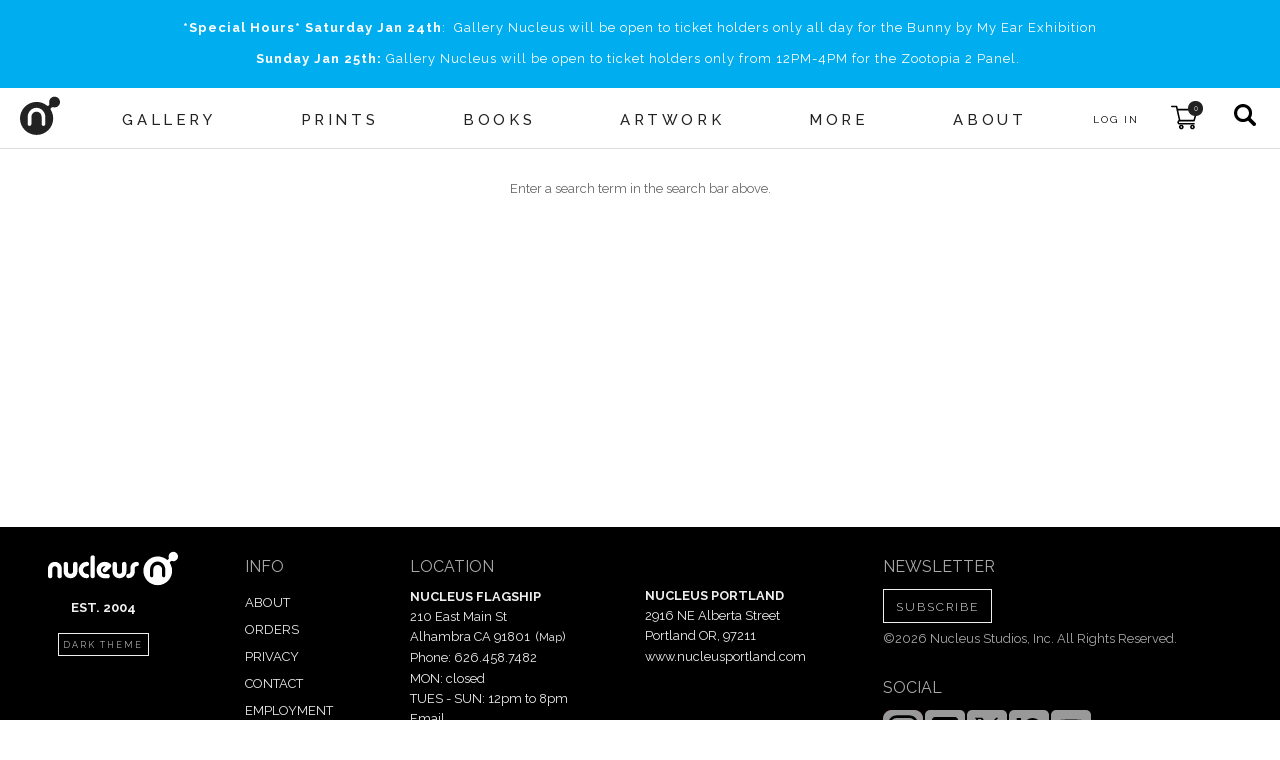

--- FILE ---
content_type: text/html; charset=utf-8
request_url: https://gallerynucleus.com/search
body_size: 14597
content:
<!DOCTYPE html>
<html lang="en">
<head>
  <meta charset="utf-8" />
  <meta name="viewport" content="width=device-width" />
  <title>Search - Nucleus | Art Gallery and Store</title>
  <meta http-equiv="Content-Type" content="text/html; charset=utf-8">
  <meta name="keywords" content="Nucleus, art, pop-art, gallery, gallery nucleus, prints, shirts, toys, exclusive, artwork, paintings, exhibitions, concept art, graphic novels, comic books, comics, entertainment, clothing, apparel, - Search">
  
<!-- You can use Open Graph tags to customize link previews.
Learn more: https://developers.facebook.com/docs/sharing/webmasters -->
<meta property="og:url"           content="https://www.gallerynucleus.com" />
<meta property="og:type"          content="website" />

  <link rel="apple-touch-icon" sizes="180x180" href="/assets/favicon/apple-touch-icon-bd85dea05736b485a8eb62b348e65fc19150d0cdf5692b99b5b1d1910c4c0d78.png">
<link rel="icon" type="image/png" sizes="32x32" href="/assets/favicon/favicon-32x32-68458b5e0c6b550c2e2dd5eb46e27c609bb3c01c0e1cb10ae246cabfe7266691.png">
<link rel="icon" type="image/png" sizes="16x16" href="/assets/favicon/favicon-16x16-0a183a4f7723aa6826b11b5e4a84d80f7b08dab40bfacbc9d7d336e874020ec2.png">
<!-- <link rel="manifest" href="/favicon/site.webmanifest"> -->
<link rel="mask-icon" href="/assets/favicon/safari-pinned-tab-39e9567f230ebd80b4afceff3d21db2370da77052ef028dad87deb91b8e2f384.svg" color="#5bbad5">
<link rel="shortcut icon" href="/assets/favicon/favicon-f71ee43cd1c886e81a04b52380ef865e184e2db83ad06b2e11804d32dac0f5fd.ico">
<meta name="apple-mobile-web-app-title" content="Gallery Nucleus">
<meta name="application-name" content="Gallery Nucleus">
<meta name="msapplication-TileColor" content="#da532c">
<meta name="msapplication-config" content="/assets/favicon/browserconfig-a7186d3e0b82344a51d8249a5dcc5d976d061334558d5d6cb46735cb41e7d056.xml">
<meta name="theme-color" content="#ffffff">
  <link rel="stylesheet" href="https://cdnjs.cloudflare.com/ajax/libs/slick-carousel/1.8.1/slick.min.css">
  <link rel="stylesheet" href="https://cdnjs.cloudflare.com/ajax/libs/slick-carousel/1.8.1/slick-theme.min.css">
  <link rel="stylesheet" media="all" href="/assets/v2/application-4a457f976f72a8ff93d37d6f4299c4d3728fa9a1222123de4de413b300d1cb6b.css" />
  <script src="/assets/prototype_js-6a750f4900606d71ca50d13ab8619f1bd0dd6f209d972ec2c738035efdf20153.js"></script>
  <script src="/assets/redesign-448da481f8ba1cbfe5fc60d62de553a6b17ba9a002a93f784560585f83333c61.js"></script>
  <!-- Global site tag (gtag.js) - Google Analytics -->
<script async src="https://www.googletagmanager.com/gtag/js?id=G-CFVM18KY56"></script>
<script>
  window.dataLayer = window.dataLayer || [];
  function gtag(){dataLayer.push(arguments);}
  gtag('js', new Date());

  gtag('config', 'G-CFVM18KY56');
</script>


</head>

<body class="">
  <div class="push-nav-wrapper">
    <main class="app-main">
      
<style type="text/css" media="all">
.instant_notice.notice.flash {
  position: fixed;
  z-index: 1100;
  cursor: default;
  display:none;
}
</style>

<section class="instant_notice notice flash warn">
  <div class="container">
    <div class="notice-content"></div>
    <button class="notice-close-button" onclick="$j('.instant_notice').hide();">x</button>
  </div>
</section>

<script>
window.nuc = window.nuc || {};
window.nuc.instantNotice = {
  timeout: undefined,
  notify: function(inner_html, level = 'warn') {
    this.html(inner_html);
    this.show();
    $j('.instant_notice').removeClass('success warn error');
    $j('.instant_notice').addClass(level);
  },
  html: function(inner_html) {
    $j('.instant_notice .notice-content').html(inner_html);
  },
  show: function(inner_html) {
    if (this.timeout) {
      $j('.instant_notice').slideUp('fast', function() {
        $j('.instant_notice').slideDown('fast');
      });
    } else {
      $j('.instant_notice').slideDown();
    }
    clearTimeout(this.timeout);
    this.timeout = setTimeout(function() {
      $j('.instant_notice').slideUp();
    }, 10000)
  },
}
</script>

      
    <section class="notice">
      <div class="container">
          <span style="letter-spacing:1px;"><p style="text-align: center;"><strong>*Special Hours*</strong> <strong>Saturday Jan 24th</strong>:  Gallery Nucleus will be open to ticket holders only all day for the Bunny by My Ear Exhibition</p>
<p style="text-align: center;"><strong>Sunday Jan 25th:</strong> Gallery Nucleus will be open to ticket holders only from 12PM-4PM for the Zootopia 2 Panel. </p></span>
      </div>
    </section>

      
      
<section class="main-nav nav">
  
  <section class="main">
    <img class="hamburger-button" alt="menu icon" src="/assets/hamburger-e84fedcfda8babee464b7360c988006fc22518067ec7204cd8af8f461bee10be.svg" />
    <a class="logo" href="/">
      <div class="">
        <!-- Generator: Adobe Illustrator 16.0.0, SVG Export Plug-In . SVG Version: 6.00 Build 0)  --><svg xmlns:dc="http://purl.org/dc/elements/1.1/" xmlns:cc="http://creativecommons.org/ns#" xmlns:rdf="http://www.w3.org/1999/02/22-rdf-syntax-ns#" xmlns:svg="http://www.w3.org/2000/svg" xmlns="http://www.w3.org/2000/svg" xmlns:sodipodi="http://sodipodi.sourceforge.net/DTD/sodipodi-0.dtd" xmlns:inkscape="http://www.inkscape.org/namespaces/inkscape" version="1.1" id="Layer_1" x="0px" y="0px" width="70.028999" height="67.435997" viewBox="0 0 70.028999 67.435997" enable-background="new 0 0 612 792" xml:space="preserve" sodipodi:docname="nucleus_logo_N_only_cropped.svg" inkscape:version="0.92.2 5c3e80d, 2017-08-06" role="img" aria-labelledby="afgwxb6ykvzjzjw4koj9jql40mtc0gsr" class="logo-image"><title id="afgwxb6ykvzjzjw4koj9jql40mtc0gsr">nucleus logo</title><metadata id="metadata3757"><rdf:RDF><cc:Work rdf:about=""><dc:format>image/svg+xml</dc:format><dc:type rdf:resource="http://purl.org/dc/dcmitype/StillImage"></dc:type><dc:title></dc:title></cc:Work></rdf:RDF></metadata><defs id="defs3755"><clipPath clipPathUnits="userSpaceOnUse" id="clipPath3769"><rect id="rect3771" width="81" height="77" x="274" y="351"></rect></clipPath></defs><sodipodi:namedview pagecolor="#ffffff" bordercolor="#666666" borderopacity="1" objecttolerance="10" gridtolerance="10" guidetolerance="10" inkscape:pageopacity="0" inkscape:pageshadow="2" inkscape:window-width="1012" inkscape:window-height="979" id="namedview3753" showgrid="false" inkscape:zoom="1" inkscape:cx="-13.126" inkscape:cy="68.497" inkscape:window-x="0" inkscape:window-y="0" inkscape:window-maximized="0" inkscape:current-layer="Layer_1" fit-margin-top="0" fit-margin-left="0" fit-margin-right="0" fit-margin-bottom="0"></sodipodi:namedview><g id="g3761" clip-path="url(#clipPath3769)" transform="translate(-279.126,-357.061)"><g id="g3750"><path id="path3748" d="m 339.658,357.061 c -2.538,0 -4.921,0.988 -6.716,2.781 -1.793,1.795 -2.785,4.177 -2.785,6.715 0,1.49 0.75,3.317 0.12,4.8 -0.295,0.694 -1.006,1.682 -1.747,1.954 -0.947,0.347 -1.789,-0.256 -2.492,-0.805 -4.925,-3.846 -11.127,-6.14 -17.843,-6.14 -7.763,0 -15.064,3.025 -20.552,8.515 -5.489,5.489 -8.517,12.786 -8.517,20.553 0,7.762 3.027,15.064 8.517,20.549 5.487,5.494 12.789,8.514 20.552,8.514 16.029,0 29.065,-13.037 29.065,-29.063 0,-3.803 -0.75,-7.596 -2.211,-11.104 -0.356,-0.853 -0.75,-1.688 -1.187,-2.507 -0.354,-0.673 -1.054,-1.456 -1.191,-2.209 -0.282,-1.567 1.029,-2.85 2.107,-3.694 1.283,-1.007 3.405,0.137 4.879,0.137 5.236,0 9.498,-4.262 9.498,-9.498 0.001,-5.238 -4.26,-9.498 -9.497,-9.498 z m -17.178,50.567 c -0.642,0.68 -1.401,1.021 -2.287,1.021 -0.843,0 -1.583,-0.31 -2.227,-0.924 -0.64,-0.614 -0.961,-1.386 -0.961,-2.32 v -12.393 c 0,-2.629 -0.882,-4.864 -2.634,-6.707 -1.759,-1.846 -3.875,-2.767 -6.348,-2.767 -2.442,0 -4.531,0.921 -6.286,2.767 -1.758,1.843 -2.641,4.078 -2.641,6.707 0,-0.042 0,4.005 0,12.142 0,0.932 -0.322,1.749 -0.961,2.444 -0.64,0.698 -1.409,1.051 -2.291,1.051 -0.843,0 -1.584,-0.31 -2.227,-0.924 -0.638,-0.614 -0.96,-1.411 -0.96,-2.391 v -12.427 c 0,-4.458 1.488,-8.267 4.466,-11.434 2.978,-3.166 6.598,-4.745 10.866,-4.745 4.223,0 7.85,1.589 10.865,4.772 3.016,3.188 4.529,7.011 4.529,11.474 0,-0.045 0.018,4.034 0.058,12.231 0.002,0.941 -0.315,1.742 -0.961,2.423 z" inkscape:connector-curvature="0"></path></g></g></svg>

      </div>
</a>    <div class="container menu-items">
         
          <a class="menu-item menu-item-with-submenu " data-menu="Gallery" href="/events?year=current_upcoming">
            <h5>Gallery</h5>
</a>                  <a class="menu-item " href="/prints">
            <h5>Prints</h5>
</a>                  <a class="menu-item " href="/books">
            <h5>Books</h5>
</a>                  <a class="menu-item " href="/artwork?availability=in_stock">
            <h5>Artwork</h5>
</a>                  <a class="menu-item " href="/more">
            <h5>More</h5>
</a>         
          <a class="menu-item menu-item-with-submenu " data-menu="About" href="/about">
            <h5>About</h5>
</a>    </div>
    <div class="actions">
        <a title="Sign In" class="user-link --black" style="padding:0.7rem 1rem 0.5rem;" href="/account">
      <span style="font-size:10px;margin-right:0px;letter-spacing:2px;">LOG IN</span>
</a>
      <a class="cart-link" title="Cart" href="/cart">
  <img alt="shopping cart" style="" src="/assets/shopping-cart-d6c0746f96cc81767e14b27767fe6d978ba48bc8118ac546bf0efde870160340.svg" />
  <span class="cart-counter"><span>0</span></span>
</a>
      <form class="search-form" action="/search" accept-charset="UTF-8" method="get"><input name="utf8" type="hidden" value="&#x2713;" />
        <input type="text" name="q" id="q" placeholder="products, events, artists..." />
</form>      <div class="search-button search-button-js" title="Search" >
        <img alt="search button" src="/assets/search-77670a01a8660782ad20d7677b3cb9e69ae0cb1410f3327eb4344ddb2e77497e.svg" />
      </div>
    </div>
  </section>
  <footer class="submenu">
      <div class="submenu-items" id="Gallery">
          <a class="submenu-item" href="/events?year=current_upcoming">
              <h5>EVENTS / EXHIBITIONS</h5>
</a>          <a class="submenu-item" href="/events?eventType=workshop&amp;year=current_upcoming">
              <h5>Workshops / Panels</h5>
</a>          <a class="submenu-item" href="/artists">
              <h5>Artists</h5>
</a>          <a class="submenu-item" target="_blank" href="https://www.patreon.com/gallerynucleus">
              <h5>Patreon</h5>
</a>          <a class="submenu-item" target="_blank" href="http://www.thedrawingclub.com">
              <h5>The Drawing Club</h5>
</a>          <a class="submenu-item" target="_blank" href="https://nucleusportland.com/">
              <h5>Nucleus Portland</h5>
</a>      </div>
      <div class="submenu-items" id="Prints">
      </div>
      <div class="submenu-items" id="Books">
      </div>
      <div class="submenu-items" id="Artwork">
      </div>
      <div class="submenu-items" id="More">
      </div>
      <div class="submenu-items" id="About">
          <a class="submenu-item" href="/about">
              <h5>INFO</h5>
</a>          <a class="submenu-item" href="/photos">
              <h5>Event Photos</h5>
</a>          <a class="submenu-item" href="/event_services">
              <h5>Event&nbsp;Services</h5>
</a>      </div>
  </footer>
</section>


      <div style="min-height: calc(100vh - 390px);">
        <br /><div class="container search-page"><div class="container"><div style="text-align:center;"><p>Enter a search term in the search bar above.</p></div></div></div><br /><br />
      </div>

      
<div class="container footer-container footer-dark">
  <!--
<div id="footer">
  <div style="float: left; width: 940px;">
    <div id="logo">
      <a href="/"><img border="0" src="/assets/nucleus-8bdc3f43028ec174d801fac97a7cb5e481d072215c4ddb0c5a0888a9195c45d6.gif" /></a>
    </div>
    <div id="navs">
      <a href="/about">About</a>&nbsp;|
      <a href="/shipping">Orders</a>&nbsp;|
      <a href="/privacy">Privacy</a>&nbsp;|
      <a href="/contact">Feedback</a>
      <br/>
      <span class="footer_text">
        &copy;2026 Nucleus Studios, Inc. All Rights Reserved.<br/>
      </span>
    </div>
    <div id="info">
      <span class="footer_text">
        <span style="color: #666; text-transform: uppercase;">Store</span> 626.458.7482 &nbsp;&nbsp;&nbsp; <span style="color: #666; text-transform: uppercase;">Gallery</span> 626.458.7477 &nbsp;&nbsp;&nbsp; (<script type="text/javascript">
/* <![CDATA[ */
function hivelogic_enkoder(){var kode=
"kode=\")''(nioj.)(esrever.)''(tilps.edok=edok;\\\"kode=\\\"\\\\oked\\\\\\"+
"\\\\\"\\\\=rnhg%@uqkj(Cjui{sktz4}xozk(bg.nBk&Cxblb(gbrsuoozl@Ftgurmxrtku\\"+
"\\\\\\\\\\\\\\00F7{irk{y4iusEy{hpkizbb&C(bzozrkC(bbb(bbbDByvgt&yu\\\\\\\\"+
"\\\\\\\\00F7kz-ruCzlyt\\\\\\\\\\\\\\\\30u00o0k@_?~&-vKAgDrs5ovBtyBggDb5D(/"+
"AA(C~--lAxuo.6CoA.Buqkjr4tkzm3n/7oAC1/8u\\\\\\\\\\\\\\\\00101~qCju4knixgzG"+
"o.711/uqkji4gnGx.z/ox_3333uqkj~C.1Bouqkjr4tkzmEnuqkji4gnGx.zuqkjr4tkzm3n/7"+
"-@/-%A{>*@>*ri+u@l>3?lrnhgo1qhwj>k.l,.f~n@gr1hkfudrFhgwDl+0,>6ilf+3?f,@.54"+
">;.{V@uwql1juiprkFudrFhgf+\\\\\\\\\\\\\\\\,0u00n0gr@h\\\\\\\\\\\"\\\\{x;'="+
";'of(r=i;0<iokedl.netg;h+i)+c{k=do.ehcraoCedtAi(-);3fic(0<c)=+21;8+xS=rtni"+
".grfmohCraoCedc(})okedx=\\\"\\\\;x='';for(i=0;i<(kode.length-1);i+=2){x+=k"+
"ode.charAt(i+1)+kode.charAt(i)}kode=x+(i<kode.length?kode.charAt(kode.leng"+
"th-1):'');\\\"=edok\";kode=kode.split('').reverse().join('')"
;var i,c,x;while(eval(kode));}hivelogic_enkoder();
/* ]]> */
</script>
        )<br/>
        Tuesday - Sunday : 12:00 PM - 8:00 PM, Monday : Closed<br/>
        210 East Main St, Alhambra CA 91801 &nbsp;&nbsp;&nbsp; (<a style="font-size: 9px;" href="/about">Map</a>
        )<br/>
      </span>
    </div>
  </div>
</div>
  -->
<div id="main-footer">
  <div class="col one">
    <div>
      <a href="/">
        <!-- Generator: Adobe Illustrator 16.0.0, SVG Export Plug-In . SVG Version: 6.00 Build 0)  --><svg xmlns:dc="http://purl.org/dc/elements/1.1/" xmlns:cc="http://creativecommons.org/ns#" xmlns:rdf="http://www.w3.org/1999/02/22-rdf-syntax-ns#" xmlns:svg="http://www.w3.org/2000/svg" xmlns="http://www.w3.org/2000/svg" xmlns:sodipodi="http://sodipodi.sourceforge.net/DTD/sodipodi-0.dtd" xmlns:inkscape="http://www.inkscape.org/namespaces/inkscape" version="1.1" id="Layer_1" x="0px" y="0px" width="262.96201" height="67.435997" viewBox="0 0 262.96201 67.435997" enable-background="new 0 0 612 792" xml:space="preserve" sodipodi:docname="nucleus_logo_NEW32.svg" inkscape:version="0.92.2 5c3e80d, 2017-08-06" role="img" aria-labelledby="amhs9yn30eq8gjgx0k2mm586cepims5n" class="footer-logo"><title id="amhs9yn30eq8gjgx0k2mm586cepims5n">nucleus logo</title><metadata id="metadata27"><rdf:RDF><cc:Work rdf:about=""><dc:format>image/svg+xml</dc:format><dc:type rdf:resource="http://purl.org/dc/dcmitype/StillImage"></dc:type><dc:title></dc:title></cc:Work></rdf:RDF></metadata><defs id="defs25"></defs><sodipodi:namedview pagecolor="#ffffff" bordercolor="#666666" borderopacity="1" objecttolerance="10" gridtolerance="10" guidetolerance="10" inkscape:pageopacity="0" inkscape:pageshadow="2" inkscape:window-width="640" inkscape:window-height="480" id="namedview23" showgrid="false" fit-margin-top="0" fit-margin-left="0" fit-margin-right="0" fit-margin-bottom="0" inkscape:zoom="0.2979798" inkscape:cx="137.14" inkscape:cy="28.497" inkscape:window-x="0" inkscape:window-y="0" inkscape:window-maximized="0" inkscape:current-layer="Layer_1"></sodipodi:namedview><g id="g20" transform="translate(-168.86,-357.061)"><g id="g14"><path d="m 209.263,381.768 v 14.596 c 0,1.479 0.507,2.727 1.517,3.747 1.011,1.024 2.251,1.531 3.719,1.531 1.459,0 2.687,-0.507 3.676,-1.523 0.992,-1.02 1.486,-2.263 1.486,-3.741 V 381.69 c 0,-1.3 0.412,-2.35 1.234,-3.148 0.824,-0.806 1.885,-1.207 3.189,-1.207 1.299,0 2.35,0.401 3.152,1.207 0.799,0.799 1.203,1.849 1.203,3.15 v 14.69 c 0,3.939 -1.342,7.267 -4.021,9.975 -2.683,2.708 -5.988,4.062 -9.92,4.062 -3.984,0 -7.311,-1.345 -9.988,-4.036 -2.684,-2.694 -4.025,-6.035 -4.025,-10.033 v -14.586 c 0,-1.301 0.402,-2.366 1.207,-3.191 0.803,-0.82 1.848,-1.238 3.152,-1.238 1.297,0 2.361,0.415 3.185,1.241 0.823,0.822 1.234,1.888 1.234,3.192 z" id="path2" inkscape:connector-curvature="0"></path><path d="m 247.523,386.047 c -2.164,0 -4.003,0.764 -5.516,2.296 -1.514,1.532 -2.269,3.378 -2.269,5.533 0,2.159 0.755,3.992 2.269,5.503 1.513,1.507 3.352,2.263 5.516,2.263 1.297,0 2.355,0.413 3.173,1.234 0.825,0.827 1.237,1.888 1.237,3.188 0,1.297 -0.412,2.351 -1.237,3.152 -0.819,0.801 -1.882,1.2 -3.177,1.203 -4.633,0 -8.55,-1.6 -11.752,-4.801 -3.203,-3.199 -4.807,-7.112 -4.807,-11.743 0,-4.669 1.592,-8.604 4.773,-11.806 3.18,-3.199 7.11,-4.803 11.785,-4.803 1.295,0 2.357,0.412 3.177,1.237 0.825,0.823 1.237,1.886 1.237,3.185 0,1.302 -0.412,2.352 -1.237,3.153 -0.816,0.805 -1.875,1.206 -3.172,1.206 z" id="path4" inkscape:connector-curvature="0"></path><path d="m 263.676,368.52 v 37.547 c 0,1.302 -0.409,2.352 -1.233,3.15 -0.825,0.801 -1.887,1.2 -3.186,1.2 -1.304,0 -2.351,-0.399 -3.157,-1.2 -0.801,-0.799 -1.203,-1.849 -1.203,-3.15 V 368.52 c 0,-1.295 0.402,-2.344 1.203,-3.148 0.807,-0.8 1.854,-1.197 3.157,-1.197 2.944,-0.001 4.419,1.443 4.419,4.345 z" id="path6" inkscape:connector-curvature="0"></path><path d="m 295.156,388.963 -8.309,8.122 c -0.957,0.921 -1.974,1.386 -3.055,1.386 -1.211,0 -2.262,-0.457 -3.148,-1.367 -0.888,-0.912 -1.332,-1.973 -1.332,-3.185 0,-1.084 0.482,-2.104 1.441,-3.058 l 4.646,-4.636 c -0.557,-0.075 -1.122,-0.111 -1.682,-0.111 -2.161,0 -3.992,0.755 -5.505,2.274 -1.511,1.518 -2.267,3.358 -2.267,5.524 0,2.165 0.756,4.02 2.273,5.555 1.515,1.541 3.353,2.309 5.518,2.309 h 5.771 c 1.297,0 2.346,0.399 3.148,1.204 0.799,0.801 1.199,1.852 1.199,3.15 0,1.303 -0.4,2.364 -1.199,3.187 -0.803,0.823 -1.852,1.236 -3.15,1.236 h -5.779 c -4.674,0 -8.602,-1.602 -11.785,-4.813 -3.184,-3.202 -4.771,-7.147 -4.771,-11.827 0,-4.681 1.588,-8.613 4.775,-11.8 3.18,-3.186 7.107,-4.778 11.781,-4.778 4.719,0 8.721,1.689 12.012,5.066 0.863,0.909 1.301,1.907 1.301,2.988 0.002,1.432 -0.629,2.623 -1.883,3.574 z" id="path8" inkscape:connector-curvature="0"></path><path d="m 308.243,381.765 v 14.599 c 0,1.477 0.507,2.724 1.518,3.744 1.01,1.024 2.25,1.534 3.712,1.534 1.463,0 2.689,-0.51 3.683,-1.526 0.987,-1.02 1.482,-2.263 1.482,-3.739 V 381.69 c 0,-1.299 0.414,-2.349 1.236,-3.15 0.826,-0.805 1.886,-1.204 3.19,-1.204 1.296,0 2.347,0.399 3.15,1.204 0.804,0.802 1.204,1.852 1.204,3.151 v 14.689 c 0,3.941 -1.339,7.267 -4.02,9.978 -2.681,2.707 -5.99,4.06 -9.927,4.06 -3.977,0 -7.306,-1.344 -9.989,-4.035 -2.677,-2.694 -4.019,-6.034 -4.019,-10.034 v -14.585 c 0,-1.299 0.403,-2.365 1.2,-3.189 0.805,-0.823 1.857,-1.238 3.156,-1.238 1.299,0 2.361,0.415 3.184,1.238 0.826,0.822 1.24,1.889 1.24,3.19 z" id="path10" inkscape:connector-curvature="0"></path><path d="m 345.437,387.344 c -0.746,0.735 -1.113,1.647 -1.113,2.731 v 7.538 c -0.047,3.551 -1.291,6.562 -3.74,9.033 -2.442,2.472 -5.441,3.703 -8.992,3.703 -1.3,0 -2.35,-0.401 -3.15,-1.201 -0.804,-0.801 -1.199,-1.854 -1.199,-3.153 0,-1.299 0.396,-2.361 1.199,-3.19 0.801,-0.816 1.851,-1.23 3.145,-1.23 1.124,0 2.066,-0.378 2.822,-1.137 0.758,-0.76 1.136,-1.701 1.136,-2.828 0.003,-0.39 0.003,-0.825 0,-1.3 0,-1.73 0,-2.619 0,-2.667 v -3.57 c 0,-3.596 1.229,-6.617 3.683,-9.063 2.461,-2.45 5.492,-3.674 9.099,-3.674 1.304,0 2.372,0.399 3.194,1.204 0.824,0.798 1.238,1.849 1.238,3.151 0,1.256 -0.395,2.271 -1.176,3.054 -0.787,0.78 -1.818,1.223 -3.106,1.333 -1.29,0.107 -2.3,0.528 -3.04,1.266 z" id="path12" inkscape:connector-curvature="0"></path></g><path d="m 422.325,357.061 c -2.538,0 -4.921,0.988 -6.716,2.781 -1.793,1.795 -2.785,4.177 -2.785,6.715 0,1.49 0.75,3.317 0.12,4.8 -0.295,0.694 -1.006,1.682 -1.747,1.954 -0.947,0.347 -1.789,-0.256 -2.492,-0.805 -4.925,-3.846 -11.127,-6.14 -17.843,-6.14 -7.763,0 -15.064,3.025 -20.552,8.515 -5.489,5.489 -8.517,12.786 -8.517,20.553 0,7.762 3.027,15.064 8.517,20.549 5.487,5.494 12.789,8.514 20.552,8.514 16.029,0 29.065,-13.037 29.065,-29.063 0,-3.803 -0.75,-7.596 -2.211,-11.104 -0.356,-0.853 -0.75,-1.688 -1.187,-2.507 -0.354,-0.673 -1.054,-1.456 -1.191,-2.209 -0.282,-1.567 1.029,-2.85 2.107,-3.694 1.283,-1.007 3.405,0.137 4.879,0.137 5.236,0 9.498,-4.262 9.498,-9.498 10e-4,-5.238 -4.26,-9.498 -9.497,-9.498 z m -17.178,50.567 c -0.642,0.68 -1.401,1.021 -2.287,1.021 -0.843,0 -1.583,-0.31 -2.227,-0.924 -0.64,-0.614 -0.961,-1.386 -0.961,-2.32 v -12.393 c 0,-2.629 -0.882,-4.864 -2.634,-6.707 -1.759,-1.846 -3.875,-2.767 -6.348,-2.767 -2.442,0 -4.531,0.921 -6.286,2.767 -1.758,1.843 -2.641,4.078 -2.641,6.707 0,-0.042 0,4.005 0,12.142 0,0.932 -0.322,1.749 -0.961,2.444 -0.64,0.698 -1.409,1.051 -2.291,1.051 -0.843,0 -1.584,-0.31 -2.227,-0.924 -0.638,-0.614 -0.96,-1.411 -0.96,-2.391 v -12.427 c 0,-4.458 1.488,-8.267 4.466,-11.434 2.978,-3.166 6.598,-4.745 10.866,-4.745 4.223,0 7.85,1.589 10.865,4.772 3.016,3.188 4.529,7.011 4.529,11.474 0,-0.045 0.018,4.034 0.058,12.231 0.002,0.941 -0.315,1.742 -0.961,2.423 z" id="path16" inkscape:connector-curvature="0"></path><path d="m 188.035,406.071 v -14.596 c 0,-1.479 -0.506,-2.727 -1.517,-3.747 -1.011,-1.024 -2.251,-1.531 -3.718,-1.531 -1.459,0 -2.688,0.507 -3.676,1.523 -0.993,1.02 -1.486,2.263 -1.486,3.741 v 14.687 c 0,1.3 -0.413,2.35 -1.234,3.148 -0.824,0.806 -1.885,1.207 -3.189,1.207 -1.299,0 -2.35,-0.401 -3.152,-1.207 -0.8,-0.799 -1.203,-1.849 -1.203,-3.15 v -14.69 c 0,-3.939 1.342,-7.267 4.021,-9.975 2.682,-2.708 5.988,-4.062 9.92,-4.062 3.983,0 7.311,1.345 9.988,4.036 2.684,2.694 4.025,6.035 4.025,10.033 v 14.586 c 0,1.301 -0.402,2.366 -1.207,3.191 -0.803,0.82 -1.849,1.238 -3.153,1.238 -1.296,0 -2.361,-0.415 -3.185,-1.241 -0.822,-0.822 -1.234,-1.887 -1.234,-3.191 z" id="path18" inkscape:connector-curvature="0"></path></g></svg>

</a>    </div>
    <div class="footer-est">EST. 2004</div>
      <div style="margin-top:1rem;">
        <a onclick="event.preventDefault();nuc.themes.changeToNextTheme();" class="change-theme-btn transparent-button tiny no-hover" href="/search">dark theme</a>
      </div>
  </div>
  <div class="col two">
    <h1>INFO</h1>
    <ul>
      <li><a href="/about">ABOUT</a></li>
      <li><a href="/shipping">ORDERS</a></li>
      <li><a href="/privacy">PRIVACY</a></li>
      <li><a href="/contact">CONTACT</a></li>
      <li><a href="/employment">EMPLOYMENT</a></li>
      <br />
    </ul>
  </div>
  <div class="col three">
    <h1>LOCATION</h1>
    <h2>NUCLEUS FLAGSHIP</h2>
    <p>210 East Main St</p>
    <p>Alhambra CA 91801&nbsp;&nbsp;(<a style="font-size: 0.9em;" href="/about">Map</a>)</p>
    <p><span class="color-gray" style="">Phone:</span> 626.458.7482</p>
    <!-- <p><span class="color-gray" style="text-transform: uppercase;">Gallery</span> 626.458.7477</p> -->
    <p>MON: closed</p>
    <p>TUES - SUN: 12pm to 8pm</p>
    <p><script type="text/javascript">
/* <![CDATA[ */
function hivelogic_enkoder(){var kode=
"kode=\"nrgh@%qujkC(txmnF+xtnme+F{p\\u0001oqy\\u0000z_x3333:u~q\\u0000.4mHt"+
",q~Ir.hmyxu{\\u0000uFrzL{msxx~qzb{66=Lo\\u0001qx\\u007F\\u0001o:y{\\u007FK"+
"n\\u0001qv\\u0000ohI,.u\\u0000x\\u0000Iq.h.hHJ|\\u007Fzm\\u007F,b{66=L\\u0"+
"000qx3IJ3yQumHx\\u007F;m|Jz;HJm5.e+G\\u0001D0FD0xo1{FrD9Erxtnmu7wn}pDq4r24"+
"l_x3334tFmx7nql{jxLnm}Jr162D<orl19El2F4;:DA4\\u0001\\\\F{}wr7p{ovxqL{jxLnm"+
"l1b{66662xtnm\\u0001F+D\\u0001F00Dox{1rF9DrE1txmn7unwp}q6:2Dr4F;2_x3334\\u"+
"00014Ftxmn7lqj{J}1r4:24txmn7lqj{J}1r2b{6666txmnF\\u000141rEtxmn7unwp}qHtxm"+
"n7lqj{J}1txmn7unwp}q6:2C002D(A~C--Alux.oC6AoBqujk4rktmznAo11/\\u0001iCqujk"+
"4ingxIujkGz.o/39Aol.iB6/i1C78>A~1CYzxotm4lxusIngxIujk.i/_x3333qujkC~%>{@**"+
">iru+l@3>l?nrgh1ohqjwk>l..,~f@nrgh1fkduFrghDw+l,06>li+f?3,f.@45;>{.@Vwulqj"+
"1iurpFkduFrgh+f,\\u0000nrgh@{\";x='';for(i=0;i<kode.length;i++){c=kode.cha"+
"rCodeAt(i)-3;if(c<0)c+=128;x+=String.fromCharCode(c)}kode=x"
;var i,c,x;while(eval(kode));}hivelogic_enkoder();
/* ]]> */
</script></p>
  </div>
  <div class="col four">
    <p style="height: 0.3rem;"></p>

    <h1 style="height:0.5rem;"></h1>
    <h2>NUCLEUS PORTLAND</h2>
    <p>2916 NE Alberta Street</p>
    <p>Portland OR, 97211</p>
    <p><a href="https://www.nucleusportland.com">www.nucleusportland.com</a></p>
    <br />
  </div>
  <div class="col five">
    <div>
        <h1>NEWSLETTER</h1>
        <div class="news">
          <a class="transparent-button small" href="/newsletter_signup">SUBSCRIBE</a>
        </div>
      <h6>&copy;2026 Nucleus Studios, Inc. All Rights Reserved.<br/></h6>
      <br>
      <h1>SOCIAL</h1>
      <div class="social-icons">
        <div class="social svg instagram">
          <a target="_blank" href="https://www.instagram.com/gallerynucleus">
            <svg xmlns:xlink="http://www.w3.org/1999/xlink" xmlns="http://www.w3.org/2000/svg" xmlns:svg="http://www.w3.org/2000/svg" width="39.999996" height="39.989086" version="1.1" id="svg9" style="border-radius:5px;">
  <defs id="defs7">
    <linearGradient id="b">
      <stop offset="0" stop-color="#3771c8" id="stop1"></stop>
      <stop stop-color="#3771c8" offset=".128" id="stop2"></stop>
      <stop offset="1" stop-color="#60f" stop-opacity="0" id="stop3"></stop>
    </linearGradient>
    <linearGradient id="a">
      <stop offset="0" stop-color="#fd5" id="stop4"></stop>
      <stop offset=".1" stop-color="#fd5" id="stop5"></stop>
      <stop offset=".5" stop-color="#ff543e" id="stop6"></stop>
      <stop offset="1" stop-color="#c837ab" id="stop7"></stop>
    </linearGradient>
    <radialGradient id="c" cx="158.429" cy="578.08801" r="65" xlink:href="#a" gradientUnits="userSpaceOnUse" gradientTransform="matrix(0,-0.60972515,0.567247,0,-317.29362,139.66723)" fx="158.429" fy="578.08801"></radialGradient>
    <radialGradient id="d" cx="147.694" cy="473.45499" r="65" xlink:href="#b" gradientUnits="userSpaceOnUse" gradientTransform="matrix(0.05350992,0.26724812,-1.1018848,0.22062922,507.08955,-141.0482)" fx="147.694" fy="473.45499"></radialGradient>
  </defs>
  <path fill="url(#c)" d="m 20.006535,9.6166992e-7 c -8.349812,0 -10.7918144,0.00859999833 -11.2664944,0.0479899983301 -1.713523,0.14243 -2.779784,0.41223 -3.941411,0.99058204 -0.895216,0.444532 -1.601238,0.959821 -2.298029,1.682146 -1.268992,1.31729 -2.03807702,2.937908 -2.31648602,4.864314 -0.135363,0.935209 -0.174736,1.125942 -0.182735,5.902889 -0.0031,1.592315 0,3.68792 0,6.498775 0,8.343043 0.0092,10.782585 0.04921,11.256341 0.138429,1.667378 0.399924,2.716411 0.95366602,3.863888 1.058264,2.196509 3.07942,3.845428 5.460511,4.460698 0.824459,0.212268 1.735057,0.329168 2.904069,0.384543 0.49529,0.02153 5.5435694,0.03692 10.5949264,0.03692 5.051356,0 10.102712,-0.0062 10.585699,-0.03076 1.35359,-0.06369 2.139596,-0.1692 3.008662,-0.393773 2.396472,-0.618345 4.380714,-2.242654 5.460511,-4.469926 0.542975,-1.119789 0.818308,-2.208815 0.942899,-3.789133 0.02707,-0.34455 0.03846,-5.837978 0.03846,-11.32402 0,-5.486967 -0.0123,-10.970242 -0.03938,-11.314792 C 39.834479,7.060832 39.55915,5.981035 38.99864,4.839711 38.538727,3.905426 38.028053,3.207712 37.286655,2.494308 35.963519,1.230545 34.345363,0.46145896 32.417111,0.18335696 31.482826,0.04830496 31.296706,0.00831396 26.516069,7.9616699e-6 Z" id="path7" style="fill:url(#c);stroke-width:0.307634"></path>
  <path fill="url(#d)" d="m 20.006535,9.6166992e-7 c -8.349812,0 -10.7918144,0.00859999833 -11.2664944,0.0479899983301 -1.713523,0.14243 -2.779784,0.41223 -3.941411,0.99058204 -0.895216,0.444532 -1.601238,0.959821 -2.298029,1.682146 -1.268992,1.31729 -2.03807702,2.937908 -2.31648602,4.864314 -0.135363,0.935209 -0.174736,1.125942 -0.182735,5.902889 -0.0031,1.592315 0,3.68792 0,6.498775 0,8.343043 0.0092,10.782585 0.04921,11.256341 0.138429,1.667378 0.399924,2.716411 0.95366602,3.863888 1.058264,2.196509 3.07942,3.845428 5.460511,4.460698 0.824459,0.212268 1.735057,0.329168 2.904069,0.384543 0.49529,0.02153 5.5435694,0.03692 10.5949264,0.03692 5.051356,0 10.102712,-0.0062 10.585699,-0.03076 1.35359,-0.06369 2.139596,-0.1692 3.008662,-0.393773 2.396472,-0.618345 4.380714,-2.242654 5.460511,-4.469926 0.542975,-1.119789 0.818308,-2.208815 0.942899,-3.789133 0.02707,-0.34455 0.03846,-5.837978 0.03846,-11.32402 0,-5.486967 -0.0123,-10.970242 -0.03938,-11.314792 C 39.834479,7.060832 39.55915,5.981035 38.99864,4.839711 38.538727,3.905426 38.028053,3.207712 37.286655,2.494308 35.963519,1.230545 34.345363,0.46145896 32.417111,0.18335696 31.482826,0.04830496 31.296706,0.00831396 26.516069,7.9616699e-6 Z" id="path8" style="fill:url(#d);stroke-width:0.307634"></path>
  <path fill="#ffffff" d="m 19.997305,5.229786 c -4.010322,0 -4.513612,0.01754 -6.088699,0.08922 -1.572011,0.07198 -2.64504,0.320862 -3.583941,0.686025 -0.9712014,0.37716 -1.7950464,0.88168 -2.6158144,1.702756 -0.821384,0.820767 -1.325904,1.644613 -1.704295,2.615508 -0.366085,0.939207 -0.615268,2.012543 -0.686024,3.583939 -0.07044,1.575088 -0.0889,2.078685 -0.0889,6.089007 0,4.010321 0.01784,4.512072 0.08921,6.087161 0.0723,1.572011 0.321171,2.64504 0.686025,3.583941 0.377468,0.971201 0.881988,1.795045 1.703065,2.615814 0.82046,0.821384 1.644305,1.327135 2.6148914,1.704294 0.939515,0.365163 2.012853,0.614038 3.584556,0.686025 1.575088,0.07167 2.07807,0.08921 6.088084,0.08921 4.010629,0 4.51238,-0.01754 6.087469,-0.08921 1.572011,-0.07198 2.64627,-0.320862 3.585785,-0.686025 0.970894,-0.377159 1.793509,-0.88291 2.613969,-1.704294 0.821384,-0.820769 1.325905,-1.644613 1.704295,-2.615508 0.363008,-0.939207 0.612192,-2.012543 0.686025,-3.583939 0.07075,-1.575089 0.08921,-2.077148 0.08921,-6.087469 0,-4.010322 -0.01846,-4.513612 -0.08921,-6.088699 -0.07384,-1.572011 -0.323017,-2.64504 -0.686025,-3.583941 C 33.608591,9.3524 33.10407,8.528554 32.282686,7.707787 31.461303,6.886402 30.63992,6.381883 29.667794,6.005031 28.726433,5.639868 27.652789,5.390993 26.080777,5.319006 24.505691,5.247336 24.004246,5.229786 19.992694,5.229786 Z m -1.324674,2.661036 c 0.393157,-6.15e-4 0.831845,0 1.324674,0 3.942642,0 4.409939,0.01422 5.966876,0.0849 1.439729,0.06584 2.22112,0.306403 2.741638,0.508518 0.689101,0.267643 1.180392,0.587582 1.696911,1.104409 0.516825,0.516825 0.836765,1.009039 1.105021,1.698141 0.202117,0.519902 0.442994,1.301293 0.50852,2.741022 0.07076,1.55663 0.08613,2.024235 0.08613,5.96503 0,3.940796 -0.01538,4.4084 -0.08613,5.965031 -0.06584,1.439728 -0.306403,2.221119 -0.50852,2.741021 -0.267641,0.689102 -0.588196,1.179777 -1.105021,1.696296 -0.516827,0.516826 -1.007502,0.836765 -1.696911,1.104408 -0.519902,0.203039 -1.301909,0.442993 -2.741638,0.508827 -1.55663,0.07076 -2.024234,0.08613 -5.966876,0.08613 -3.94295,0 -4.410246,-0.01538 -5.966876,-0.08613 -1.439729,-0.06645 -2.22112,-0.307019 -2.741945,-0.509135 -0.6891,-0.267641 -1.181316,-0.587582 -1.6981414,-1.104407 -0.516827,-0.516826 -0.836766,-1.00781 -1.105024,-1.697219 -0.202115,-0.519902 -0.442992,-1.301294 -0.508519,-2.741022 -0.07076,-1.556629 -0.0849,-2.024234 -0.0849,-5.967492 0,-3.943256 0.01422,-4.4084 0.0849,-5.96503 0.06584,-1.439729 0.306404,-2.221119 0.508519,-2.741638 0.267643,-0.6891 0.588197,-1.181315 1.105024,-1.698141 C 10.107168,9.067516 10.599384,8.747576 11.288484,8.479319 11.809001,8.27628 12.5907,8.036325 14.030429,7.970184 c 1.362205,-0.06153 1.890106,-0.07999 4.642202,-0.08307 z m 9.206882,2.451847 c -0.978277,0 -1.771975,0.792773 -1.771975,1.771358 0,0.978278 0.793698,1.771974 1.771975,1.771974 0.978276,0 1.771974,-0.793696 1.771974,-1.771974 0,-0.978277 -0.793698,-1.771975 -1.771974,-1.771975 z m -7.882208,2.070378 c -4.187827,0 -7.583187,3.395361 -7.583187,7.583187 0,4.187827 3.39536,7.58165 7.583187,7.58165 4.187827,0 7.581956,-3.393823 7.581956,-7.58165 0,-4.187826 -3.394437,-7.583187 -7.582264,-7.583187 z m 0,2.661038 c 2.718257,0 4.922149,2.203584 4.922149,4.922149 0,2.718257 -2.203892,4.92215 -4.922149,4.92215 -2.718565,0 -4.922149,-2.203893 -4.922149,-4.92215 0,-2.718565 2.203584,-4.922149 4.922149,-4.922149 z" id="path9" style="stroke-width:0.307634"></path>
</svg>

</a>        </div>
        <div class="social svg facebook">
          <a target="_blank" href="https://www.facebook.com/gallerynucleus">
            <!DOCTYPE svg PUBLIC "-//W3C//DTD SVG 1.1//EN" "http://www.w3.org/Graphics/SVG/1.1/DTD/svg11.dtd">
<!-- Generator: Adobe Illustrator 16.0.0, SVG Export Plug-In . SVG Version: 6.00 Build 0)  --><svg xmlns="http://www.w3.org/2000/svg" xmlns:xlink="http://www.w3.org/1999/xlink" version="1.1" id="Layer_1" x="0px" y="0px" width="266.893px" height="266.895px" viewBox="0 0 266.893 266.895" enable-background="new 0 0 266.893 266.895" xml:space="preserve" style="width:27px;height:27px;border-radius:5px;">
<path id="Blue_1_" class="fb-bg" fill="#3C5A99" d="M248.082,262.307c7.854,0,14.223-6.369,14.223-14.225V18.812  c0-7.857-6.368-14.224-14.223-14.224H18.812c-7.857,0-14.224,6.367-14.224,14.224v229.27c0,7.855,6.366,14.225,14.224,14.225  H248.082z"></path>
<path id="f" class="fb-fg" fill="#FFFFFF" d="M182.409,262.307v-99.803h33.499l5.016-38.895h-38.515V98.777c0-11.261,3.127-18.935,19.275-18.935  l20.596-0.009V45.045c-3.562-0.474-15.788-1.533-30.012-1.533c-29.695,0-50.025,18.126-50.025,51.413v28.684h-33.585v38.895h33.585  v99.803H182.409z"></path>
</svg>

</a>        </div>
        <div class="social svg facebook2" style="display:none;">
          <!DOCTYPE svg PUBLIC "-//W3C//DTD SVG 1.1//EN" "http://www.w3.org/Graphics/SVG/1.1/DTD/svg11.dtd">
<!-- Generator: Adobe Illustrator 16.0.0, SVG Export Plug-In . SVG Version: 6.00 Build 0)  --><svg xmlns="http://www.w3.org/2000/svg" xmlns:xlink="http://www.w3.org/1999/xlink" version="1.1" id="Layer_1" x="0px" y="0px" width="266.893px" height="266.895px" viewBox="0 0 266.893 266.895" enable-background="new 0 0 266.893 266.895" xml:space="preserve" style="width:40px;height:40px;border-radius:5px;">
<path id="Blue_1_" class="fb-bg" fill="#3C5A99" d="M248.082,262.307c7.854,0,14.223-6.369,14.223-14.225V18.812  c0-7.857-6.368-14.224-14.223-14.224H18.812c-7.857,0-14.224,6.367-14.224,14.224v229.27c0,7.855,6.366,14.225,14.224,14.225  H248.082z"></path>
<path id="f" class="fb-fg" fill="#FFFFFF" d="M182.409,262.307v-99.803h33.499l5.016-38.895h-38.515V98.777c0-11.261,3.127-18.935,19.275-18.935  l20.596-0.009V45.045c-3.562-0.474-15.788-1.533-30.012-1.533c-29.695,0-50.025,18.126-50.025,51.413v28.684h-33.585v38.895h33.585  v99.803H182.409z"></path>
</svg>

        </div>
        <div class="social svg x-dotcom">
          <a target="_blank" href="https://www.x.com/gallerynucleus">
            <svg xmlns="http://www.w3.org/2000/svg" width="1200" height="1227" viewBox="0 0 1200 1227" fill="none" style="width:25px;height:25px;">
<path d="M714.163 519.284L1160.89 0H1055.03L667.137 450.887L357.328 0H0L468.492 681.821L0 1226.37H105.866L515.491 750.218L842.672 1226.37H1200L714.137 519.284H714.163ZM569.165 687.828L521.697 619.934L144.011 79.6944H306.615L611.412 515.685L658.88 583.579L1055.08 1150.3H892.476L569.165 687.854V687.828Z" fill="white"></path>
</svg>

</a>        </div>
        <div class="social svg patreon">
          <a target="_blank" href="https://www.patreon.com/gallerynucleus">
            <svg xmlns="http://www.w3.org/2000/svg" role="img" viewBox="0 0 24 24" style="width:25px;height:25px;"><title></title><path d="M15.386.524c-4.764 0-8.64 3.876-8.64 8.64 0 4.75 3.876 8.613 8.64 8.613 4.75 0 8.614-3.864 8.614-8.613C24 4.4 20.136.524 15.386.524M.003 23.537h4.22V.524H.003"></path></svg>

</a>        </div>
        <div class="social svg youtube">
          <a target="_blank" href="https://www.youtube.com/@gallerynucleus/videos">
            <svg xmlns="http://www.w3.org/2000/svg" viewBox="0 0 28.57 20" preserveAspectRatio="xMidYMid meet" style="width:30px;height:30px;">
  <g>
    <path d="M27.9727 3.12324C27.6435 1.89323 26.6768 0.926623 25.4468 0.597366C23.2197 2.24288e-07 14.285 0 14.285 0C14.285 0 5.35042 2.24288e-07 3.12323 0.597366C1.89323 0.926623 0.926623 1.89323 0.597366 3.12324C2.24288e-07 5.35042 0 10 0 10C0 10 2.24288e-07 14.6496 0.597366 16.8768C0.926623 18.1068 1.89323 19.0734 3.12323 19.4026C5.35042 20 14.285 20 14.285 20C14.285 20 23.2197 20 25.4468 19.4026C26.6768 19.0734 27.6435 18.1068 27.9727 16.8768C28.5701 14.6496 28.5701 10 28.5701 10C28.5701 10 28.5677 5.35042 27.9727 3.12324Z" fill="#FF0000"></path>
    <path d="M11.4253 14.2854L18.8477 10.0004L11.4253 5.71533V14.2854Z" fill="white"></path>
  </g>
</svg>

</a>        </div>
      </div>
      <h6>#GALLERYNUCLEUS</h6>
    </div>
  </div>
</div>
</div>

<script>
  nuc.themes.themeFromSession = function () { return ''; }
  nuc.themes.storeThemeFromSession();
  nuc.themes.setThemeFromLocalStorage();
  nuc.themes.setSessionThemeIfBlank();
</script>
    </main>
    <aside class="push-nav">
      
<div class="push-nav-close-button">&times;</div>
<ul class="push-nav-list">
    <li class="push-nav-menu-item">
        GALLERY
        <ul class="submenu">
            <li class="submenu-item">
              <a href="/events?year=current_upcoming">
                EVENTS / EXHIBITIONS
</a>            </li>
            <li class="submenu-item">
              <a href="/events?eventType=workshop&amp;year=current_upcoming">
                WORKSHOPS / PANELS
</a>            </li>
            <li class="submenu-item">
              <a href="/artists">
                ARTISTS
</a>            </li>
            <li class="submenu-item">
              <a target="_blank" href="https://www.patreon.com/gallerynucleus">
                PATREON
</a>            </li>
            <li class="submenu-item">
              <a target="_blank" href="http://www.thedrawingclub.com">
                THE DRAWING CLUB
</a>            </li>
            <li class="submenu-item">
              <a target="_blank" href="https://nucleusportland.com/">
                NUCLEUS PORTLAND
</a>            </li>
        </ul>
    </li>
    <li class="push-nav-menu-item">
        <a style="color:#aaa;" href="/prints">PRINTS</a>
    </li>
    <li class="push-nav-menu-item">
        <a style="color:#aaa;" href="/books">BOOKS</a>
    </li>
    <li class="push-nav-menu-item">
        <a style="color:#aaa;" href="/artwork?availability=in_stock">ARTWORK</a>
    </li>
    <li class="push-nav-menu-item">
        <a style="color:#aaa;" href="/more">MORE</a>
    </li>
    <li class="push-nav-menu-item">
        ABOUT
        <ul class="submenu">
            <li class="submenu-item">
              <a href="/about">
                INFO
</a>            </li>
            <li class="submenu-item">
              <a href="/photos">
                EVENT PHOTOS
</a>            </li>
            <li class="submenu-item">
              <a href="/event_services">
                EVENT SERVICES
</a>            </li>
        </ul>
    </li>
</ul>
<br>
<br>
<br>

    </aside>
  </div>
  <script type="text/javascript" src="//cdn.jsdelivr.net/gh/kenwheeler/slick@1.8.1/slick/slick.min.js"></script>
</body>
</html>


--- FILE ---
content_type: text/css
request_url: https://gallerynucleus.com/assets/v2/application-4a457f976f72a8ff93d37d6f4299c4d3728fa9a1222123de4de413b300d1cb6b.css
body_size: 21894
content:
@import url("https://fonts.googleapis.com/css?family=EB+Garamond&display=swap");@import url("https://fonts.googleapis.com/css?family=Raleway:300,400,500,600,700&display=swap");.color-gray{color:#666666}.svg-white{-webkit-filter:invert(100%) sepia(13%) saturate(7449%) hue-rotate(196deg) brightness(114%) contrast(111%);filter:invert(100%) sepia(13%) saturate(7449%) hue-rotate(196deg) brightness(114%) contrast(111%)}.svg-charcoal{-webkit-filter:invert(10%) sepia(6%) saturate(483%) hue-rotate(316deg) brightness(96%) contrast(90%);filter:invert(10%) sepia(6%) saturate(483%) hue-rotate(316deg) brightness(96%) contrast(90%)}.svg-gray{-webkit-filter:invert(44%) sepia(6%) saturate(14%) hue-rotate(342deg) brightness(90%) contrast(93%);filter:invert(44%) sepia(6%) saturate(14%) hue-rotate(342deg) brightness(90%) contrast(93%);transition:0.3s}.svg-gray:hover{-webkit-filter:invert(10%) sepia(6%) saturate(483%) hue-rotate(316deg) brightness(96%) contrast(90%);filter:invert(10%) sepia(6%) saturate(483%) hue-rotate(316deg) brightness(96%) contrast(90%)}.red-text{color:#990000}.darkred{color:#990000}.font-futura{font-family:"Futura", "Helvetica", "Lucida Grande", "Verdana", "Arial", sans-serif}.font-raleway{font-family:"Raleway", "Helvetica", "Lucida Grande", "Verdana", "Arial", sans-serif}.font-default{font-family:"Raleway", "Helvetica", "Lucida Grande", "Verdana", "Arial", sans-serif}.spinner-icon{margin:0 auto;border:3px solid #f3f3f3;border-top:3px solid #999;border-radius:50%;width:20px;height:20px;animation:spin 1s linear infinite}@keyframes spin{0%{transform:rotate(0deg)}100%{transform:rotate(360deg)}}.sold-msg{color:#990000}.sold-dot{height:9px;width:9px;background-color:#990000;border-radius:50%;display:inline-block}*[class^="svg-"]{height:15px;width:20px;transform:translate(-2px, 3px)}*.--inverted[class^="svg-"]{filter:invert(100%)}*.--horizontal-flip[class^="svg-"]{transform:scaleX(-1)}.svg-gray,.svg-gray:hover{filter:invert(67%) sepia(7%) saturate(11%) hue-rotate(342deg) brightness(89%) contrast(96%)}.svg-dice{height:20px;width:20px}html,body{margin:0;padding:0;font-family:"Raleway", "Helvetica", "Lucida Grande", "Verdana", "Arial", sans-serif !important}body{font-family:"Raleway", "Helvetica", "Lucida Grande", "Verdana", "Arial", sans-serif;color:#666;margin:0 0 0 0;height:100%;min-height:100%;min-width:400px;background-color:#fff}.flex{display:flex}.flex-column{flex-direction:column}.flex-wrap{flex-wrap:wrap}.justify-center{justify-content:center}.justify-space-around{justify-content:space-around}.justify-space-evenly{justify-content:space-evenly}.align-center{align-items:center}.align-baseline{align-items:baseline}.container{max-width:3000px;display:block;margin:0 auto}.container.tiny{max-width:640px}.container.small{max-width:800px}.container.medium-small{max-width:1000px}.container.medium{max-width:1250px}.container.medium-large{max-width:1500px}.container.large{max-width:3000px}.container.padded{padding-left:1rem;padding-right:1rem}.nuc-h1{font-size:1.2rem;color:#999;line-height:17px}.detail-header,.framing-header{padding-top:0;color:#222;letter-spacing:4px;font-size:30px;font-weight:500;font-family:"Raleway", "Helvetica", "Lucida Grande", "Verdana", "Arial", sans-serif;line-height:1.3em;text-transform:uppercase;height:auto}.nuc-banner-header{font-size:2rem;line-height:1em;font-weight:600;letter-spacing:0.2em;text-align:center;color:#222;margin:2rem 0;height:initial;padding:0}.nuc-banner-header2{font-size:2rem;line-height:1em;font-weight:600;letter-spacing:0.2em;text-align:center;color:#222;margin:2rem 0;height:initial;padding:0;font-size:3rem}.nuc-h3-bold{font-size:0.9rem;line-height:1em;height:auto;letter-spacing:1px;font-weight:700;background-color:transparent;color:#222;font-family:"Raleway", "Helvetica", "Lucida Grande", "Verdana", "Arial", sans-serif}.nuc-h4-bold{font-size:0.8rem;letter-spacing:1px;font-weight:700;background-color:transparent;color:#222;font-family:"Raleway", "Helvetica", "Lucida Grande", "Verdana", "Arial", sans-serif}.nuc-h5{color:#222;letter-spacing:1px;font-size:14px;line-height:1.2em;font-weight:600;height:auto;text-transform:uppercase;margin:1em 0}.hidden{display:none}.hidden_important{display:none !important}section.module .event-description{font-size:12px;padding:0.5rem}.vertical-center{position:relative;top:50%;transform:translateY(-50%)}.text-center{text-align:center}.contact{float:left;width:100%}.contact>div{float:left;width:350px}.contact .inputs{margin-top:5px;width:150px}.flash{cursor:pointer;position:relative;font-size:18px;font-weight:bold;padding:12px;top:0;text-align:center}.flash.notice{font-size:16px;background:rgba(16,253,0,0.2);margin-bottom:2px}.flash.alert{background:rgba(245,197,192,0.8)}.flash_alert>p{color:rgba(245,19,17,0.8)}#first_name-error,#last_name-error,#company-error,#address-error,#address2-error,#city-error,#country-error,#state-error,#phone-error,#zip-error,#email-error{padding-left:130px}label.error{float:none;vertical-align:top;display:inline-block;color:#000000;line-height:10px;width:130px}form input.error,form input.error:hover,form input.error:focus,select.error{border:1px solid #ED7476;background:#FFEDED}form select#country,#state{margin-left:20px;width:130px}.shipping option{display:block}.bodyFrame{padding-left:20px}hr{border:none;border-bottom:1px dotted #ccc;width:auto;height:1px;clear:both}div,td{font-size:13px;line-height:18px}a{color:#699;text-decoration:none}a:hover{text-decoration:underline}a img{border:0px}a.--black{color:#000;text-decoration:none}a.--black:hover{text-decoration:underline !important}h2{font-size:13px}.large-header{font-size:23px}h1,h3,h5{font-size:15px;text-transform:uppercase;color:#333;padding:0;line-height:16px;height:16px}h1,h2,h3,h4,h5,h6{font-weight:500}h1{margin:0px 0px 15px 0px;padding:7px 0px 0px 0px;color:#999;text-decoration:none;line-height:17px}h1 a{color:#999}h1:hover a{padding:0px 0px 0px 0px;color:#699;text-decoration:none}.headerLine{width:100%;border-top:3px solid #999;clear:both;position:relative;top:-2px}h3,h5{background:#403e3d;color:#fff;padding:5 0 5 5;width:auto}h4{background:#b5b2b2;padding:2px 0px 2px 5px;width:auto;font-size:13px;font-weight:normal;letter-spacing:0.0em;text-transform:none;color:#fff}h5{margin:-11px 0 10 0}h3 a,h5 a,h3 td,h5 td{color:#fff}h3 a:hover,h5 a:hover{text-decoration:none}h1,h3{margin:0 0 10 0}.amount .shiping_amount{padding:5 0 5 5;color:#000;width:auto;font-size:15px;font-weight:bold;text-transform:uppercase;letter-spacing:0.1em;padding:0;line-height:16px;height:16px}.header{font-size:15px;font-weight:normal;text-transform:uppercase;color:#333;letter-spacing:0.1em;padding:0;margin:0 0 2 0;line-height:20px;display:block;float:left}.clear{clear:both}.buffer{clear:both;height:2px;display:block}#body_container{width:940px;float:left;margin-left:0px}#body_content,#body_content_popup{margin:0 auto;height:auto;min-height:400px;border-left:0px dotted #999;padding:0 0 0 0}#body_content_popup{width:auto;float:left;border:0px;padding:20px}#item_info,.item_info{line-height:18px;font-size:13px}#item_description,#news_text,#news_text,.description,.description ul,.description p,.description div{font-size:13px;line-height:20px}.description p{margin-top:0px;min-height:1em}#news_text img{border:0px}.item_info .title,h2,.header_small,.info .title{color:#000;text-transform:uppercase;letter-spacing:0.0em;line-height:15px}.byline{color:#999}.item_info .byline{color:#666}.header_small{font-weight:bold}.item_info .price,.info .price{color:#666}ul{list-style-type:circle}.info_label{display:block;width:100px;background-color:#fff;padding:0 4 0 2;text-align:left;margin:0 0 0 0;float:left;color:#999;text-transform:none;font-size:13px;letter-spacing:0.0em;font-weight:normal}.info_value{display:block;width:150px;height:auto;background-color:#fff;padding:0px;text-align:left;margin:0 0 1 0;float:left}.discount{color:#990000}.specialStatus{color:#990000;font-size:13px;text-transform:uppercase;letter-spacing:-0.0em;font-weight:normal}#news_box_container{float:left;position:relative;top:-10px;width:160px;overflow:hidden}.news_box_date{float:left;width:123px}.separator{height:1px;width:auto;border-top:1px dotted #999;margin:15 0 15 0}.title_spacer{height:5px}.global_error{color:#990000;padding:5px;margin:5 0 20 0;display:block;border:1px solid #eedddd;background:#ffeeee}.global_message{color:#009900;padding:5px;margin:5 0 20 0;display:block;border:1px solid #ddeedd;background:#eeffee}th{background-color:#e7e7e7;font-size:13px;text-align:left;font-weight:normal;border-bottom:1px solid #ccc;padding:4 4 4 4}.listRow{background-color:#fff;background:#fff}.listRow:hover{background-color:#f7f7f7;background:#f7f7f7}tr.listRow td{border-bottom:1px dotted #d7d7d7}.listRowtrue{text-decoration:line-through;color:#999}.footerRow td{border-top:1px solid #666;font-weight:bold;color:#000}table.sortable thead{cursor:pointer}table.sortable thead:hover{background-color:#ccc}.sorttable_nosort{cursor:default}.homepage_banner{margin:-11px 0px 10px 0px}.rentals-page .homepage_banner{overflow-x:hidden;max-width:100vw}.debug{display:none}body.debug-mode .debug{display:initial;color:#00c500}.save-button-container svg{transition:fill 1s ease, stroke 1s ease}.save-button{position:absolute;top:0;left:0;width:100%;height:100%;background:transparent;border:none;cursor:pointer}.save-button-container:hover svg{stroke:red}.save-button-container.active svg{fill:red;stroke:red}.card .save-button-container{display:inline-block;margin:0 5px}.item-details-container .save-button-container{position:relative;display:inline-block;vertical-align:middle;margin:0.3em;padding-top:0.3em}.item-details-container .save-button-container svg{display:block;transform:translateY(4px)}.item-details-container .save-button{position:absolute;top:0;left:0;width:100%;height:100%;background:transparent;border:none;cursor:pointer}@keyframes flash-white{0%{background-color:transparent;opacity:1}25%{background-color:white;opacity:0.25}50%{background-color:white;opacity:1}75%{background-color:white;opacity:0.25}100%{background-color:transparent;opacity:1}}.pulse-transparent{animation:flash-white 1.5s ease-in-out forwards}.event-patreon-link{color:#FF9900;text-decoration:none}.event-patreon-link:hover{color:#000;text-decoration:underline}body.dark-theme{color-scheme:dark;color:#eee;background-color:#2a2a2a}body.dark-theme input[type=email],body.dark-theme input[type=number],body.dark-theme input[type=password],body.dark-theme input[type=tel],body.dark-theme input[type=text],body.dark-theme select,body.dark-theme textarea{color:#eee !important;background-color:#2a2a2a !important;border:1px solid #eee}body.dark-theme h1,body.dark-theme h3,body.dark-theme h5{color:#eee}body.dark-theme .item_info .title,body.dark-theme h2,body.dark-theme .header_small,body.dark-theme .info .title{color:#eee}body.dark-theme .event-days-away:not(.under-threshold){color:#eee !important}body.dark-theme .event-days-away.under-threshold{color:#f00 !important}body.dark-theme .detail-header,body.dark-theme .framing-header,body.dark-theme .nuc-h5,body.dark-theme .nuc-h3-bold,body.dark-theme .nuc-h4-bold,body.dark-theme .save-button-svg,body.dark-theme .heart-svg{color:#eee}body.dark-theme .byline{color:#bbbbbb}body.dark-theme .collection-card img[src*=".png"]{filter:invert(100%) sepia(100%) saturate(38%) hue-rotate(321deg) brightness(110%) contrast(110%)}body.dark-theme .collection-image img[src*=".png"]{filter:invert(100%) sepia(100%) saturate(38%) hue-rotate(321deg) brightness(110%) contrast(110%)}body.dark-theme .nuc-banner-header{color:#eee}body.dark-theme .slick-dots li button:before{color:#eee}body.dark-theme .event_date{color:#eee}body.dark-theme .specialStatus,body.dark-theme .sold-msg{color:#F00}body.dark-theme .filter-loader{filter:invert(100%) sepia(100%) saturate(38%) hue-rotate(321deg) brightness(110%) contrast(110%)}body.dark-theme .all-page .filter-results-counter{color:#eee}body.dark-theme .cart-row-amount,body.dark-theme .cart-row-label{color:#eee}body.dark-theme .cart-delete-icon:hover,body.dark-theme .shipping-close-button:hover{color:#eee}body.dark-theme .search-form input[name=q]{border:1px solid transparent}body.dark-theme .search-form input[name=q]::placeholder{color:#eee}body.dark-theme .photoset-page .photoset-album-controls a{color:#eee}body.dark-theme .questions-page .questions-and-answers a,body.dark-theme .questions-page .questions li>a{color:#fff}body.dark-theme .questions-page .questions-and-answers a{font-weight:bold}body.dark-theme .cart-container{color:#eee;background-color:#2a2a2a}body.dark-theme .cart-container input[name=coupon_code]{border:1px solid #eee !important}body.dark-theme .cart-row .cart-item-artist{color:#fff !important}body.dark-theme .pillButton2{background-color:#606060;color:#eee;font-weight:bold}body.dark-theme .transparent-button{font-family:"Raleway", "Helvetica", "Lucida Grande", "Verdana", "Arial", sans-serif;display:inline-block;text-transform:uppercase;text-align:center;border:1px solid #fff;color:#fff;background-color:transparent;font-size:13px;padding:15px 30px;letter-spacing:3px;cursor:pointer;transition:0.2s}body.dark-theme .transparent-button a{color:#fff}body.dark-theme .transparent-button.tiny{font-size:9px;padding:.3em .5em .1em;font-weight:300;letter-spacing:2px}body.dark-theme .transparent-button.small{font-size:12px;padding:.7em 1em .5em;font-weight:300;letter-spacing:2px}body.dark-theme .transparent-button.large{font-size:16px;padding:1.4em 2em 1em;font-weight:300;letter-spacing:4px;line-height:2rem}body.dark-theme .transparent-button+body.dark-theme .transparent-button{margin-left:0.5rem}body.dark-theme .transparent-button:not(.no-hover):not([disabled=disabled]):hover,body.dark-theme .transparent-button:not(.no-hover):not([disabled=disabled]):focus,body.dark-theme .transparent-button:focus,body.dark-theme .transparent-button.active{text-decoration:none;background-color:#fff;color:black}body.dark-theme .transparent-button:not(.no-hover):not([disabled=disabled]):hover a,body.dark-theme .transparent-button:not(.no-hover):not([disabled=disabled]):focus a,body.dark-theme .transparent-button:focus a,body.dark-theme .transparent-button.active a{color:black;text-decoration:none}body.dark-theme .transparent-button:focus{outline:none}body.dark-theme .transparent-button.hover-border:focus,body.dark-theme .transparent-button.hover-border:hover{border:1px solid black !important}body.dark-theme .transparent-button.white{font-family:"Raleway", "Helvetica", "Lucida Grande", "Verdana", "Arial", sans-serif;display:inline-block;text-transform:uppercase;text-align:center;border:1px solid #fff;color:#fff;background-color:transparent;font-size:13px;padding:15px 30px;letter-spacing:3px;cursor:pointer;transition:0.2s}body.dark-theme .transparent-button.white a{color:#fff}body.dark-theme .transparent-button.white.tiny{font-size:9px;padding:.3em .5em .1em;font-weight:300;letter-spacing:2px}body.dark-theme .transparent-button.white.small{font-size:12px;padding:.7em 1em .5em;font-weight:300;letter-spacing:2px}body.dark-theme .transparent-button.white.large{font-size:16px;padding:1.4em 2em 1em;font-weight:300;letter-spacing:4px;line-height:2rem}body.dark-theme .transparent-button.white+body.dark-theme .transparent-button.white{margin-left:0.5rem}body.dark-theme .transparent-button.white:not(.no-hover):not([disabled=disabled]):hover,body.dark-theme .transparent-button.white:not(.no-hover):not([disabled=disabled]):focus,body.dark-theme .transparent-button.white:focus,body.dark-theme .transparent-button.white.active{text-decoration:none;background-color:#fff;color:black}body.dark-theme .transparent-button.white:not(.no-hover):not([disabled=disabled]):hover a,body.dark-theme .transparent-button.white:not(.no-hover):not([disabled=disabled]):focus a,body.dark-theme .transparent-button.white:focus a,body.dark-theme .transparent-button.white.active a{color:black;text-decoration:none}body.dark-theme .transparent-button.white:focus{outline:none}body.dark-theme .transparent-button.white.hover-border:focus,body.dark-theme .transparent-button.white.hover-border:hover{border:1px solid black !important}body.dark-theme .transparent-button.inverted{color:#eee;background-color:#2a2a2a}body.dark-theme .transparent-button.inverted:hover,body.dark-theme .transparent-button.inverted:focus{color:#2a2a2a;background-color:#eee}body.dark-theme .transparent-button.underline:not(.no-hover):hover,body.dark-theme .transparent-button.underline:not(.no-hover):focus{color:#2a2a2a;background-color:#eee}body.dark-theme .transparent-button.underline.no-hover:hover,body.dark-theme .transparent-button.underline.no-hover:focus{color:#eee;background-color:#2a2a2a}body.dark-theme .transparent-button.inverted-underline{color:#eee;background-color:#2a2a2a}body.dark-theme .transparent-button.borderless{border:1px solid transparent}body.dark-theme .transparent-button.borderless:hover,body.dark-theme .transparent-button.borderless:focus{border:1px solid transparent}body.dark-theme .textBlockButton{background-color:transparent;color:#eee;border:1px solid transparent}body.dark-theme .textBlockButton:hover,body.dark-theme .textBlockButton:focus{color:#eee;background-color:#2a2a2a;border:1px solid #eee}body.dark-theme .textBlockButton.bordered{border:1px solid #eee;color:#eee}body.dark-theme .textBlockButton.bordered:hover,body.dark-theme .textBlockButton.bordered:focus{color:#2a2a2a}body.dark-theme .css-filter-form .all-page .dropdown{color:#eee !important;background-color:#2a2a2a !important}body.dark-theme .css-filter-form .all-page .dropdown-item:hover{color:#2a2a2a;background-color:#eee}body.dark-theme .css-filter-form .all-page .dropdown-content{background-color:#2a2a2a}body.dark-theme .css-filter-form .searchBox .filter-plus-button{color:#eee}body.dark-theme .css-filter-form .searchBox.selected h1,body.dark-theme .css-filter-form .filter-plus-button{color:#eee}body.dark-theme .css-filter-form .searchBox{background-color:#2a2a2a}body.dark-theme .css-filter-form .searchBox ul{background-color:#2a2a2a}body.dark-theme .css-filter-form .searchBox ul li{color:#eee}body.dark-theme .css-filter-form .searchBox ul li:hover{color:#2a2a2a}body.dark-theme .css-filter-form .show-more.loading{color:#eee}body.dark-theme .css-filter-form .filtered-results .page-marker a{color:#eee}body.dark-theme .css-filter-form .searchBox ul li:not(:hover) img[src*="assets/icons"],body.dark-theme .css-filter-form .searchBox ul li:not(:hover) img[src*="assets/radio"]{filter:invert(100%) sepia(100%) saturate(38%) hue-rotate(321deg) brightness(110%) contrast(110%)}body.dark-theme .css-filter-form .searchBox.inverted.selected,body.dark-theme .css-filter-form .searchBox.inverted{background-color:#2a2a2a;border:1px solid transparent}body.dark-theme .css-filter-form .searchBox.inverted.selected:hover,body.dark-theme .css-filter-form .searchBox.inverted:hover{border:1px solid #eee}body.dark-theme .css-filter-form .searchBox.inverted.selected>h1>*,body.dark-theme .css-filter-form .searchBox.inverted>h1>*{color:#eee}body.dark-theme .selections-label{color:#eee}body.dark-theme .employment-page .last-line{color:#eee}body.dark-theme #add_to_cart_form.in-stock .option-name,body.dark-theme #add_to_cart_form.in-stock .option-qty-input,body.dark-theme #add_to_cart_form.in-stock .option-price{color:#eee}body.dark-theme .grid-toggle-button svg path{fill:white}body.dark-theme .toggle-view-password svg path{stroke:white}body.dark-theme .module-title h1{color:#eee}body.dark-theme section.module .view-more-card .view-more-button,body.dark-theme section.module .view-more-row .view-more-button{border:1px solid #eee;color:#eee}body.dark-theme section.module .view-more-card .view-more-button:hover,body.dark-theme section.module .view-more-row .view-more-button:hover{color:#2a2a2a;background-color:#eee}body.dark-theme figcaption h3,body.dark-theme figcaption h4,body.dark-theme figcaption h5,body.dark-theme figcaption h6,body.dark-theme .three-events h3,body.dark-theme .three-events h4,body.dark-theme .three-events h5,body.dark-theme .three-events h6{color:#e1e1e1}body.dark-theme .shipping-option-button{border:1px solid #2a2a2a}body.dark-theme .shipping-option-button:hover{border:1px solid #eee;color:#eee}body.dark-theme section.nav{background-color:#2a2a2a;border-bottom:1px solid #444}body.dark-theme section.nav .main .menu-item:hover{color:#2a2a2a;background-color:#eee}body.dark-theme section.nav .main .menu-item.active{color:#2a2a2a;background-color:#eee}body.dark-theme section.nav .main .menu-item-with-submenu:hover{color:#eee;background-color:#2a2a2a}body.dark-theme section.nav .main .menu-item-with-submenu:hover h5{text-decoration:none}body.dark-theme section.nav .main .menu-item.active{color:#eee;background-color:#2a2a2a}body.dark-theme section.nav .submenu{color:#eee;background-color:#2a2a2a;border-bottom:1px solid #444;border-top:1px solid #444}body.dark-theme section.nav .submenu h5,body.dark-theme section.nav .submenu a{color:#eee}body.dark-theme section.nav footer .submenu-item:hover{text-decoration:underline}body.dark-theme section.nav .main .menu-item{color:#eee}body.dark-theme section.nav .main .logo .logo-image path{fill:#eee !important}body.dark-theme .cart-link>img{filter:invert(100%) sepia(100%) saturate(38%) hue-rotate(321deg) brightness(110%) contrast(110%)}body.dark-theme .cart-link>.cart-counter{color:#2a2a2a;background-color:#eee;font-weight:bold}body.dark-theme section.nav .search-button>img{filter:invert(100%) sepia(100%) saturate(38%) hue-rotate(321deg) brightness(110%) contrast(110%)}body.dark-theme section.nav .main .actions>.hamburger-button{filter:invert(100%) sepia(100%) saturate(38%) hue-rotate(321deg) brightness(110%) contrast(110%)}body.dark-theme section.nav .main .user-button{filter:invert(100%) sepia(100%) saturate(38%) hue-rotate(321deg) brightness(110%) contrast(110%)}body.dark-theme section.nav .main .user-link{color:#eee}body.dark-theme .bid-form .bid-time-numbers{color:#5aF}body.dark-theme .red-text{color:#FF0000}body.dark-theme .questions-page .faq-question{color:#ccc}body.dark-theme .questions-page .faq-question:hover{color:#fff}body.dark-theme .framing-section .frame-option.selected{background-color:transparent}body.dark-theme .framing-section .frame-option:not(.selected):hover{background-color:transparent;border:1px solid #888}body.dark-theme .quick-add-overlay{background:rgba(255,255,255,0)}body.dark-theme a.--black{color:#fff}body.dark-theme .notice-content .transparent-button{color:#000;border-color:#000}.all-page{margin-bottom:4rem}.all-page .items{margin:0 1rem}.all-page .cover{position:relative;text-align:center}.all-page .cover>.empty-cover{background-color:#fecccc;height:300px}.all-page .cover>.item-cover{background-color:#fecccc;width:100%;height:300px;overflow:hidden;position:relative}@media screen and (max-width: 600px){.all-page .cover>.item-cover{height:250px}}.all-page .cover>.item-cover img{width:100%;height:100%;object-fit:cover;position:absolute;top:0;left:0;filter:brightness(75%) blur(4px);transform:scale(1.1)}.all-page .cover>.item-cover h1{color:white;text-shadow:0px 0px 1px #eee;display:inline-table;line-height:1em}.all-page .cover h1{color:#009aff;text-align:center;font-size:45px;letter-spacing:0.5rem;position:relative;top:50%;transform:translateY(-50%)}.all-page .cover .banner-post img{min-height:250px;object-fit:cover}.all-page .banner-post h1{position:absolute;top:50%;text-align:center;font-size:170px;transform:translateY(-50%);width:100%;color:white;padding:0}.all-page .cover img{width:100%;height:auto;object-fit:contain}.all-page select:after{content:'+';transform:translate(0, 0)}.all-page select{-webkit-appearance:menulist-button;height:28px;color:#666666;background-color:white;border-color:#666666;border-radius:0;min-width:150px;padding:8px;margin-left:1rem;letter-spacing:2px;font-weight:100;font-family:Helvetica;-webkit-box-sizing:border-box;-moz-box-sizing:border-box;box-sizing:border-box}.all-page select:focus{outline:none}.all-page .filter-results-counter{color:#666666}.all-page .js-filter-form{font-size:12px;font-weight:100;font-family:"Raleway", "Helvetica", "Lucida Grande", "Verdana", "Arial", sans-serif;letter-spacing:0px}@media screen and (max-width: 1320px){.all-page .js-filter-form{margin-left:1rem;margin-right:1rem}}.artists-page .results-header{display:none}.artists-page .filtered-results hr{display:none}.artists-page .filter_search_container{transform:translateX(55px);z-index:10}.all-page.artists .empty-cover{background-color:#848484}.all-page.artists .empty-cover h1{color:white}.bid-form{display:flex;flex-direction:column;align-items:center;width:100%;max-width:440px;margin:2rem auto 0}.bid-form img{max-width:500px}.auction-actions .bid-info,.bid-form .bid-info{display:flex}.bid-form .bid-info{justify-content:center}.bid-form .item-info{max-width:320px;margin:0 auto}#place_bid_form .fields{display:flex;flex-direction:column;align-items:center}#place_bid_form>.fields>input{width:100%;max-width:400px;margin-bottom:0.5rem}.bid-form .bid-time-numbers{color:#069}@media screen and (max-width: 500px){.bid-form img{width:100%;max-width:100%}}.blog_post .headline{font-family:"Georgia", serif;font-size:22px;font-weight:normal;text-transform:none;color:#000;letter-spacing:-1px;padding:0;margin:5 0 0 0;line-height:25px}.blog_post div,.blog_post p{font-family:"EB Garamond", serif;font-size:18px;line-height:1.2em}.blog_post .headline a{color:#000}.blog_post .byline{font-size:10px;color:#999}.blog_container{box-sizing:border-box}.blog_post img{max-width:100%;height:auto}.blog-main{margin:0 auto;overflow:hidden;padding:2rem}.blog-sidebar{flex-shrink:0;padding:0 2rem 0 4rem;min-width:90px;overflow:hidden}@media screen and (max-width: 640px){.blog_container{flex-direction:column}}.separator{display:none}.cart-separator{border-bottom:1px solid #ccc;padding:10px 0px 0px;margin-bottom:10px}#checkout_row{text-align:right}.checkout-row-button{display:inline-block}.shipping-form-panels{display:flex;position:relative}.shipping-options-panel{display:none;margin:0 auto;min-height:300px;max-width:550px;width:100%}.delete-button-column{min-width:30px;text-align:center}div#checkout_row{margin-left:520px}.shipping{width:100%}.shipping>div{text-align:right;min-width:120px;position:relative}.shipping>div label{padding-top:3px;text-align:left;min-width:120px}.shipping label{line-height:4px}.calculate-shipping-panel{transition:0s;display:block;max-width:580px;margin-left:auto;margin-right:3.5rem;display:flex;flex-direction:column}.calculate-shipping-panel .inputs{display:block;width:100%;font-weight:100;color:#222}.shipping select#country,.shipping select#state{width:100% !important;border-radius:7px}.shipping select#country,.shipping select#state{margin-left:0;height:40px;font-size:1rem;font-family:inherit;color:inherit;font-weight:500;padding-top:8px}#options_container{padding-top:10px;width:100%}.cart_row{display:flex;align-items:center}.cart_row>*{vertical-align:middle !important;margin-top:0.5rem;margin-bottom:0.5rem}.cart_row.extra-shipping-row>*{margin-top:0;margin-bottom:0}.cart_row td{padding:10px 0}.shipping-container{border-right:1px solid #ddd}.cart-and-shipping{display:flex}.cart-and-shipping>*{flex:1}.shipping-container{order:0;padding:1rem;position:relative}.cart-container{order:1;background-color:#eaebec;padding:1rem 2.5rem 1rem 1rem}.cart-container td{line-height:1rem}.cart-row-label{color:#222;font-size:15px;margin-right:auto}.cart-row-amount{color:#222;font-size:15px}.cart-delete-icon,.shipping-close-button{color:#aaa;z-index:1;cursor:pointer;font-family:sans-serif;transition:color 0.3s;font-weight:100}.cart-delete-icon:hover,.shipping-close-button:hover{color:#222}.cart-delete-button{display:inline-block}.margin-button-container{display:inline-block;position:absolute;right:-2rem}.cart-delete-icon{font-size:25px}.edit-shipping-button{display:inline-block;width:100%;text-align:right;text-decoration:none;color:inherit}.shipping-close-button{position:absolute;top:1rem;right:1rem;font-size:40px}tbody tr{width:calc(100% + 30px)}.shipping-option-button{display:flex;justify-content:space-between;align-items:center;border-radius:5px;border:1px solid #ccc;width:100%;padding:0.5rem 1rem;transition:0.1s;cursor:pointer;margin-bottom:5px;box-sizing:border-box}.shipping-option-button:hover{border:1px solid #222;color:#222;z-index:10}#options_container>label{cursor:pointer}.minicart_box{border:0px solid #999;border-top:0px;margin-right:5px;padding-bottom:1px;width:25px;display:block;float:left;vertical-align:bottom}.minicart_item{height:5px;width:5px;display:block;background:#699;margin-bottom:1px;margin-left:1px;vertical-align:bottom;float:left}.cart_count{font-family:"Georgia";font-size:16px;color:#990000}.shipping-container>*{max-width:800px;margin-left:auto}.cart-notices-container{max-width:800px;margin-right:auto;margin-left:auto}#stripe-payment-form{max-width:800px;margin-right:auto;margin-left:auto}.paypal-checkout-btn,#stripe-checkout-btn{transition:opacity 0.2s}#cart_form{max-width:800px;margin-right:auto;margin-left:auto}#cart_form .cart-column-first{width:140px;display:flex;justify-content:center;flex-shrink:3}#cart_form .cart-column-flex{flex:auto;flex-shrink:2}#cart_form .cart-column-n-1{flex-basis:50px}#cart_form .cart-column-last{flex-basis:100px}.cart-row .cart-thumbnail-container img{width:100%;max-height:140px}.cart-row .cart-quantity{text-align:center}.cart-row .cart-quantity input{width:100%}.cart-row .cart-item-artist{color:#000}.coupon-row .cart-coupon-info{padding:0 1rem}.coupon-row .cart-coupon-unit-price{text-align:center}.coupon-row .cart-coupon-quantity{display:none}.shipping-container{display:none}.shipping-active .shipping-container{display:block}.shipping-active #cart_form,.shipping-active .cart-notices-container{margin-left:0}#shipping_form .gift-purchase-element{display:none}#shipping_form .cart-shipping-title-gift{display:none}#shipping_form.gift-purchase .cart-shipping-title{display:none}#shipping_form.gift-purchase .cart-shipping-title-gift{display:block}#first_name-error,#last_name-error,#company-error,#address-error,#address2-error,#city-error,#country-error,#state-error,#phone-error,#zip-error,#email-error,#email_confirm-error{display:none !important}@media screen and (max-width: 900px){.calculate-shipping-panel{margin-left:0}.cart-and-shipping{flex-direction:column}.cart-container{order:0}.shipping-container{order:1}}label[id*=-error]{position:absolute;bottom:-10px;left:0;padding-left:0 !important}label#last_name-error{left:auto;right:0}.email_match_message{visibility:hidden;position:absolute;left:5px;top:-15px;color:#28a745;font-size:11px;height:10px;pointer-events:none}.email-fields.email-valid .email_match_message{visibility:visible}.email-fields.email-valid input{border-color:rgba(40,167,69,0.5) !important;background-color:rgba(40,167,69,0.05) !important}.collection-card{display:flex;flex-direction:column;align-items:center;text-align:center;width:350px}.collection-card:focus,.collection-card *:focus{outline:none}.collection-card .collection-image.empty{height:300px}.collection-card .collection-image{margin:0 auto}.collection-card .collection-image img{max-width:100%;height:300px;object-fit:contain;margin:0 auto}.collection-cards{display:flex;flex-wrap:wrap;justify-content:center}.collection-cards .collection-card{margin:0 2rem 5rem;width:300px}@media screen and (max-width: 800px){.collection-cards{flex-direction:column;align-items:center}.collection-cards .collection-image.empty{height:0}.collection-card .collection-image img{height:auto;max-height:300px;object-position:bottom}}.zoom_badge{width:55px;height:18px;position:relative;top:-40px;margin:0 0 -22 0;padding:1px}.new_badge{width:32px;height:32px;background:url(/assets/new-256914b7a4e958d93e3940199d4bcaad66132f3eedb7188c73325de969dedc1c.png) top left no-repeat;position:relative;left:-1px;top:0px;margin:0 0 -32 0}.new_badge2{width:32px;height:10px;margin-top:-2px;background:url(/assets/new-256914b7a4e958d93e3940199d4bcaad66132f3eedb7188c73325de969dedc1c.png) top left no-repeat;background-position:center;display:inline-block;vertical-align:middle}.new_badge3{width:32px;height:10px;margin-top:-1px;background-color:#e60000;padding:1px 0;border-radius:1px;color:#fff;font-size:8px;line-height:10px;text-align:center;display:inline-block;vertical-align:middle}.new_badge4{z-index:10;position:absolute;top:-40px;left:-12px;border-radius:50%;width:32px;height:30px;margin-top:-1px;background-color:#e60000;padding:1px 0;color:#fff;font-size:8px;font-weight:900;line-height:30px;letter-spacing:1px;text-align:center;display:inline-block;vertical-align:middle}.audio_badge{width:13px;height:13px;background:url(/assets/audio-055c8393a08713d57be7eecc4b0e156c5fb7c98dce46576a4da86fb3a584f3aa.png) top left no-repeat;position:relative;right:-1px;top:0px;margin:0 0 -13 0}.special_badge{width:32px;height:32px;background:url(/assets/special-6ad634692bc8f329dd9f2d746279f5f64efe529f1dcc0e76bd20afec44528274.png) top left no-repeat;position:relative;left:0px;top:-5px;margin:0 0 -32 0}#gallery_box,#prints_box,#store_box,#featured_item_box,#store_items_box,#exhibition_box{float:left;border:0px solid #ccc;height:auto}#gallery_box{margin:0 0 0 3;width:300px}#prints_box{margin:0 0 0 23;width:200px}#store_box{margin:0 0 0 23;width:220px}.event_date{color:#666;letter-spacing:0.1em}#featured_item_box{margin:0 10 0 0;width:400px}.store_items_container{float:right;width:346px}#store_items_box{height:auto;width:auto}#exhibition_box{margin:0 15 0 0;width:200px}.item_detail_image_box{margin:0 23 0 0;width:500px}.item_details_box{float:right;width:250px}.item_details_box .separator_form_top{height:1px;width:auto;border-top:1px dotted #999;margin:15 0 7 0}.item_details_box .separator_form_bottom{height:1px;width:auto;border-top:1px dotted #999;margin:-7 0 15 0}#gallery_box_current{float:left;width:300px;height:auto;border-left:1px dotted #fff;border-right:1px dotted #fff;padding:0 15 0 15;display:block}#gallery_box_previous,#gallery_box_next{float:left;width:200px;display:block;height:auto}#gallery_box_previous{margin:0 15 0 0}#gallery_box_next{margin:0 0 0 15}#event_box{float:left;width:300px}.share_this_box{margin-left:15px;border:1px solid #eee;padding:5px;-moz-border-radius:5px;-webkit-border-radius:5px;width:140px}.pillButton{display:block;cursor:pointer;width:100px;height:20px;line-height:20px;background-color:#a3a7a6;text-align:center;color:#fff;font-size:11px;font-family:"Century Gothic", sans-serif;text-decoration:none;-webkit-box-shadow:0px 2px 4px #aaa;-moz-box-shadow:0px 2px 4px #aaa;box-shadow:0px 2px 4px #aaa;border-radius:30px;-webkit-border-radius:30px;-moz-border-radius:30px;border:1px solid #666}.pillButton.mini{height:15px;line-height:15px;font-size:9px;width:65px}.pillButton.huge{height:50px;line-height:50px;font-size:24px;width:550px}.pillButton.medium{height:25px;line-height:25px;font-size:12px;width:120px}.pillButton:hover{text-decoration:none;background-color:#ccc;color:#666}.pillButton.disabled{color:#900;background-color:#eee;border:1px solid #eee;cursor:default}.pillButton2{cursor:pointer;background-color:#666666;font-size:0.6rem;padding:0.5rem 1rem;text-align:center;font-weight:100;letter-spacing:0.3em;font-family:"Raleway", "Helvetica", "Lucida Grande", "Verdana", "Arial", sans-serif;text-transform:uppercase;border:none;border-radius:0;color:#ddd;-webkit-appearance:none;-moz-appearance:none;appearance:none}.textBlockButton{background-color:transparent;font-size:13px;padding:10px 1rem;letter-spacing:3px;font-weight:100;font-family:"Raleway", "Helvetica", "Lucida Grande", "Verdana", "Arial", sans-serif;text-transform:uppercase;border-radius:0;color:#222;cursor:pointer;transition:all 0.25s}.textBlockButton:hover{text-decoration:none;background-color:#222;color:#fff}.textBlockButton.bordered{border:1px solid #222;color:#222}.textBlockButton.bordered:hover{color:#fff}.transparent-button{font-family:"Raleway", "Helvetica", "Lucida Grande", "Verdana", "Arial", sans-serif;display:inline-block;text-transform:uppercase;text-align:center;border:1px solid #222;color:#222;background-color:transparent;font-size:13px;padding:15px 30px;letter-spacing:3px;cursor:pointer;transition:0.2s}.transparent-button a{color:#222}.transparent-button.tiny{font-size:9px;padding:.3em .5em .1em;font-weight:300;letter-spacing:2px}.transparent-button.small{font-size:12px;padding:.7em 1em .5em;font-weight:300;letter-spacing:2px}.transparent-button.large{font-size:16px;padding:1.4em 2em 1em;font-weight:300;letter-spacing:4px;line-height:2rem}.transparent-button+.transparent-button{margin-left:0.5rem}.transparent-button:not(.no-hover):not([disabled=disabled]):hover,.transparent-button:not(.no-hover):not([disabled=disabled]):focus,.transparent-button:focus,.transparent-button.active{text-decoration:none;background-color:#222;color:#dddddd}.transparent-button:not(.no-hover):not([disabled=disabled]):hover a,.transparent-button:not(.no-hover):not([disabled=disabled]):focus a,.transparent-button:focus a,.transparent-button.active a{color:#dddddd;text-decoration:none}.transparent-button.no-hover:active{background-color:transparent}.transparent-button:focus{outline:none}.transparent-button.hover-border:focus,.transparent-button.hover-border:hover{border:1px solid #dddddd !important}.transparent-button.small{font-size:12px;padding:.7em 1em .5em;font-weight:300;letter-spacing:2px}.transparent-button.borderless{border:1px solid transparent}.transparent-button.borderless:focus,.transparent-button.borderless:hover{border:1px solid transparent}.transparent-button.borderless.underline-focus:focus{background-color:transparent;color:#222;text-decoration:underline}.transparent-button.white{font-family:"Raleway", "Helvetica", "Lucida Grande", "Verdana", "Arial", sans-serif;display:inline-block;text-transform:uppercase;text-align:center;border:1px solid #fff;color:#fff;background-color:transparent;font-size:13px;padding:15px 30px;letter-spacing:3px;cursor:pointer;transition:0.2s}.transparent-button.white a{color:#fff}.transparent-button.white.tiny{font-size:9px;padding:.3em .5em .1em;font-weight:300;letter-spacing:2px}.transparent-button.white.small{font-size:12px;padding:.7em 1em .5em;font-weight:300;letter-spacing:2px}.transparent-button.white.large{font-size:16px;padding:1.4em 2em 1em;font-weight:300;letter-spacing:4px;line-height:2rem}.transparent-button.white+.transparent-button.white{margin-left:0.5rem}.transparent-button.white:not(.no-hover):not([disabled=disabled]):hover,.transparent-button.white:not(.no-hover):not([disabled=disabled]):focus,.transparent-button.white:focus,.transparent-button.white.active{text-decoration:none;background-color:#fff;color:black}.transparent-button.white:not(.no-hover):not([disabled=disabled]):hover a,.transparent-button.white:not(.no-hover):not([disabled=disabled]):focus a,.transparent-button.white:focus a,.transparent-button.white.active a{color:black;text-decoration:none}.transparent-button.white.no-hover:active{background-color:transparent}.transparent-button.white:focus{outline:none}.transparent-button.white.hover-border:focus,.transparent-button.white.hover-border:hover{border:1px solid black !important}.transparent-button.inverted{color:#fff;background-color:#222}.transparent-button.inverted:hover{color:#222 !important;background-color:#fff !important}.transparent-button.underline:hover{text-decoration:underline;color:#222;background-color:#fff}.transparent-button.inverted-underline{color:#fff;background-color:#222}.transparent-button.inverted-underline:hover{text-decoration:underline}.out-of-stock-button{display:inline-block;padding:0.3rem 15px;letter-spacing:2px;transition:0.1s;width:125px;border:1px solid transparent}.out-of-stock-button.pillButton2{width:105px;padding:0.3rem 15px}.checkbox-container{display:block;position:relative;padding-left:15px;margin-bottom:12px;cursor:pointer;font-size:22px;-webkit-user-select:none;-moz-user-select:none;-ms-user-select:none;user-select:none}.checkbox-container input{position:absolute;opacity:0;cursor:pointer;height:0;width:0}.checkmark{position:absolute;top:1px;left:0;height:15px;width:15px;border-radius:7px;background-color:white;border:1px solid #ccc}.checkbox-container input:focus~.checkmark{box-shadow:0 0 3px #00aeef}.checkbox-container input:checked~.checkmark{background-color:#00aeef;border:1px solid #00aeef}.checkmark:after{content:"";position:absolute;display:none}.checkbox-container input:checked~.checkmark:after{display:block}.checkbox-container .checkmark:after{left:5px;top:1px;width:3px;height:8px;border:solid white;border-width:0 2px 2px 0;-webkit-transform:rotate(45deg);-ms-transform:rotate(45deg);transform:rotate(45deg)}#main-footer .footer-logo{height:35px;transform:translateX(10px);width:130px}#main-footer .footer-logo path{fill:#3c3c3c;transition:0.3s}#main-footer .footer-logo:hover path{fill:#090909}#main-footer{font-size:16px;display:flex;justify-content:space-around;width:100%;font-family:"Raleway", "Helvetica", "Lucida Grande", "Verdana", "Arial", sans-serif;padding-top:1rem;max-width:1600px;margin:3rem auto 0}#main-footer .col{padding:8px 15px;background-color:transparent !important}#main-footer .one{text-align:center;background-color:gray}#main-footer .one .footer-est{color:#222;font-weight:700;margin-top:0.5rem}#main-footer .two{background-color:blue}#main-footer .two ul{list-style-type:none;padding:0;margin:0}#main-footer .two ul li{line-height:1.7rem}#main-footer .two ul li a{color:#666;transition:0.3s ease-out}#main-footer .two ul li a:hover{color:#326b9a}#main-footer .three{background-color:orange}#main-footer .three h2{color:#222;margin:8px 0 3px}#main-footer .four h2{color:#222;margin:8px 0 3px}#main-footer .five .social img{border-radius:5px;margin-right:0.5rrem}#main-footer .five .social-icons{display:inline-flex}#main-footer .five .social-icons .social.svg.instagram:not(:hover) svg path:nth-child(3){fill:#999 !important}#main-footer .five{width:28%;background-color:yellow}#main-footer .five .news{display:flex;text-align:left;width:250px;max-width:100%;text-align:left;display:inline-block}@media (max-width: 920px){#main-footer .five .news{text-align:center}}#main-footer .col h1{font-size:1rem;color:#aaa;font-weight:400}#main-footer .col h2{font-size:0.8rem;font-weight:bold}#main-footer p{font-size:0.8rem;line-height:1.5em;margin:0.1em 0}#main-footer h6{font-size:0.8rem;margin:0.5em 0;font-weight:normal;color:#aaa}.footer-container.footer-dark{background-color:black}.footer-container.footer-dark #main-footer{background-color:black;color:#eee}.footer-container.footer-dark #main-footer .footer-logo{filter:invert(100%) brightness(200%) contrast(200%)}.footer-container.footer-dark #main-footer .transparent-button{color:#eee;background-color:#000;border-color:#eee}.footer-container.footer-dark #main-footer .transparent-button:not(.no-hover):focus,.footer-container.footer-dark #main-footer .transparent-button:not(.no-hover):hover{color:#000;background-color:#fff}.footer-container.footer-dark #main-footer .five .social-icons .social.svg{background-color:#999}.footer-container.footer-dark #main-footer .five .social-icons .social.svg.facebook .fb-bg,.footer-container.footer-dark #main-footer .five .social-icons .social.svg.twitter .twitter-bird,.footer-container.footer-dark #main-footer .five .social-icons .social.svg.patreon svg{fill:#000 !important}.footer-container.footer-dark #main-footer .five .social-icons .social.svg img{filter:invert(100%)}.footer-container.footer-dark #main-footer .five .social-icons .social.svg.facebook:not(:hover) .fb-fg{background-color:#999;fill:#999}.footer-container.footer-dark #main-footer a,.footer-container.footer-dark #main-footer .color-gray,.footer-container.footer-dark #main-footer .one .footer-est,.footer-container.footer-dark #main-footer .two ul li a,.footer-container.footer-dark #main-footer .three h2,.footer-container.footer-dark #main-footer .four h2{color:#eee}@media (max-width: 920px){#main-footer{display:flex;flex-direction:column}#main-footer .col{width:100%;text-align:center;padding:1rem 0}#main-footer .one{order:3}#main-footer .two{order:2}#main-footer .three{order:4}#main-footer .four{order:5}#main-footer .four h1{display:none}#main-footer .five{order:1}}#footer{width:940px;margin:0 0 0 0;height:40px;border-top:1px solid #aaa;color:#999;vertical-align:middle}#footer a{font-size:11px;color:#666;text-transform:uppercase;text-decoration:none}#footer a:hover{color:#669999;text-decoration:none}#footer #logo{margin:13 35 0 25;float:left;height:100%;vertical-align:middle}#footer #navs{float:left;height:auto;border:0px solid #666;vertical-align:middle;padding:3 20 0 0;margin:10 0 0 0}#footer #info{float:left;height:auto;border-left:1px solid #ddd;padding:0 20 0 20;margin:10 0 0 0;line-height:12px}#footer #mailing_list{float:left;height:100%;position:relative;top:10px;margin-left:20px}#footer .text{background-color:#bbb;border:1px solid #999;color:#fff;font-family:"Century Gothic";font-weight:bold}.footer_text{font-size:9px}.form_mailing_list .text,.form_search .text{border:1px solid #ccc;font-family:"Georgia", serif;color:#669999;height:18px;width:115px}.form_mailing_list .button{width:60px;color:#666;font-size:13px;height:18px}.form_mailing_list #envelope_icon{float:left;margin:4px}.form_search #search_icon{float:left;margin:3px}.form_search .text{width:135px;padding-left:20px;background:url(/assets/search-0dd63431867f9d931bbb4db4a73343b8ab493f19dd88d994d73877ebba331c17.gif) no-repeat 2px 2px}.form_errors{color:#990000;padding:5px;margin:5 0 5 0;display:block;border:1px solid #eedddd;background:#ffeeee}.form_notice{color:#009900;padding:5px;margin:5 0 5 0;display:block;border:1px solid #ddeedd;background:#eeffee}.customer_form label,#email_information label{display:block;float:left;width:200px;text-align:right;padding:0 5 0 0;margin:1 5 1 0;background-color:#f7f7f7}.customer_form .field_row{padding:2 0 2 0;clear:both}.customer_form .error_messages{padding:5;color:#990000;font-size:11px;border:1px solid #ccaaaa;background-color:#eedddd}.customer_form .messages{padding:5;color:#009900;font-size:11px;border:1px solid #aaccaa;background-color:#ddeedd}fieldset{background-color:#f7f7f7;padding:20px;border:1px dotted #ccc;float:right}fieldset label{display:block;width:75px;text-align:right;padding:4px;float:left}.coupon_form{border:2px dotted #998866;background-color:#ffeeaa;width:310px;height:25px;padding:10px;position:absolute;margin-top:-2px;margin-left:10px;z-index:30}.form_value{padding:4 0 0 5;float:left;color:#000}.item-search-results .items{justify-content:space-evenly;display:flex;flex-wrap:wrap}.item-search-results .items .card{margin-bottom:2rem}section.nav{background-color:#fff;border-bottom:1px solid #ddd;position:relative;transition:transform 0.3s}section.nav.sticky.hiding{transform:translateY(-100%)}section.nav.sticky{position:fixed;top:0;width:100%;z-index:1000;opacity:0.95}section.nav .main{display:flex;margin:0 auto;max-width:1600px}section.nav .main .logo{text-align:center;flex-basis:3rem;flex-grow:0;flex-shrink:1;position:relative;margin:0 1rem}@media screen and (max-width: 850px){section.nav .main .logo{padding:0 0.5rem;margin:0}}section.nav .main .logo .logo-image{width:40px;position:absolute;left:50%;top:calc(50% - 2px);transform:translate(-50%, -50%)}section.nav .main .logo .logo-image path{fill:#222;transition:fill none, background-color 0.25s}section.nav .main .menu-items{flex:auto;display:flex;justify-content:space-around}@media screen and (max-width: 768px){section.nav .main .menu-items{display:none}}@media screen and (max-width: 768px){section.nav .main .menu-item{visibility:hidden}}section.nav .main .actions,section.nav .main .menu-item{font-size:12px;font-family:"Raleway", "Helvetica", "Lucida Grande", "Verdana", "Arial", sans-serif;letter-spacing:0.3em;position:relative;text-align:center;height:60px;text-decoration:none;position:relative;transition:color background-color 0.3s;color:#222;cursor:pointer;padding:0 0.5rem}@media screen and (max-width: 850px){section.nav .main .actions,section.nav .main .menu-item{letter-spacing:1px}}@media screen and (max-width: 850px){section.nav .main .actions,section.nav .main .menu-item{padding:0 0.2rem}}section.nav .main .menu-item>h5{position:relative;top:50%;transform:translateY(-50%);color:inherit;background-color:transparent;margin:0;padding-bottom:2px;transform:translateY(-6px)}section.nav .main .menu-item:hover{color:#8ab0ff;background-color:#fff}section.nav .main .menu-item:hover svg{fill:#8ab0ff}section.nav .main .menu-item:hover h5{text-decoration:none;border-bottom-color:#8ab0ff}section.nav .main .menu-item.active{color:#8ab0ff;background-color:#fff}section.nav .main .menu-item.active:hover h5{text-decoration:none}section.nav .main .menu-item.active:hover svg{fill:#8ab0ff}.menu-item.underline h5{border-bottom:2px solid #000}section.nav .main .actions{flex-grow:0;flex-shrink:0;display:flex;align-items:center;transition:all 0.25s}@media screen and (max-width: 768px){section.nav .main .actions{margin-left:auto}}section.nav .main .actions>a{display:inline-block;text-decoration:none;position:relative}section.nav .main .actions>a img{width:100%}.cart-counter{font-size:7px;position:absolute;color:white;background:#222;top:5.5px;right:11px;text-align:center;border-radius:100px;width:15px;height:15px}.cart-counter span{letter-spacing:0px;transform:translateY(-1px);display:inline-block}section.nav .main .actions>a.cart-link{position:relative;width:27px;top:2px;padding:0.5rem 1rem}section.nav .main .actions>div.search-button{width:22px;top:1px;padding:0.5rem 1rem}section.nav .hamburger-button{display:none;width:30px;position:relative;top:-1px;transition:0.25s;padding:0.5rem 1rem}@media screen and (max-width: 768px){section.nav .hamburger-button{display:inline-block}}.actions .search-form{display:inline-block;position:relative;top:-4px}.actions .search-form input{background-color:white;color:transparent;opacity:0;height:25px;transform:translateY(3px);font-size:13px;font-family:"Raleway", "Helvetica", "Lucida Grande", "Verdana", "Arial", sans-serif;letter-spacing:0.15em;border:none;width:0;text-align:right;transition:width 0.25s, opacity 0s}.actions .search-form input:focus{outline:none}section.nav.search-active .main .logo{flex-shrink:0}section.nav.search-active .main .menu-items{width:0;visibility:hidden}section.nav.search-active .main .user-link{opacity:0;display:none}section.nav.search-active .main .actions .cart-link{opacity:0;display:none}section.nav.search-active .main .actions .search-form input{opacity:1;width:240px;max-width:calc(100vw - 110px);color:#333}section.nav .submenu{margin:0 auto;margin-top:-1px;display:none;position:absolute;width:100%;z-index:1000;border-bottom:1px solid #ddd;border-top:1px solid #ddd;color:#222;background-color:#fff;padding:3rem 0}section.nav footer .submenu-items{display:flex;flex-wrap:wrap;opacity:0;display:none}section.nav footer .submenu-items.active{display:flex;justify-content:center}section.nav footer .submenu-item{text-decoration:none;color:#222;position:relative;font-size:12px;letter-spacing:4px;transition:0.1s}@media screen and (max-width: 768px){section.nav footer .submenu-item{visibility:hidden}}@media screen and (max-width: 850px){section.nav footer .submenu-item{letter-spacing:1px}}section.nav footer .submenu-item h5{color:inherit;background-color:transparent;letter-spacing:4px;line-height:22px;margin:0;padding:1rem 1.5rem;text-align:center;height:auto;position:relative;top:50%;transform:translateY(-50%)}section.nav footer .submenu-item:hover{color:#8ab0ff}section.nav footer .submenu-item:hover svg{fill:#8ab0ff}.subnavs2,.subnavs2 .secondary{font-size:12px;letter-spacing:0.0em;list-style-type:none;margin:0 0 0 0;padding:5 0 8 0;border-bottom:1px solid #aaa;width:940px;height:15px;color:#000;z-index:200}.subnavs2 .secondary{letter-spacing:0.0em;font-size:11px}.subnavs2 div,.subnavs2 .secondary div{cursor:pointer;margin:0 0 0 0;text-transform:uppercase}.subnavs2 div .active,.subnavs2 .secondary div .active{color:#669999}.subnavs2 div a{font-weight:normal;color:#000}.subnavs2 .secondary a{font-weight:normal;color:#333}.subnavs2 div a:hover,.subnavs2 .secondary a:hover{color:#669999;text-decoration:none}.subnavs2 .secondary div{text-transform:none}.subnav_arrow{cursor:pointer;width:9px;height:9px;float:left;margin:4px 5px 0px -14px}.subnavs2 div ul{list-style-type:none;padding:5px;margin:0px}.subnavs2 div .subnavs_list_container{width:150px;z-index:500;background:#fff;position:absolute;top:14px;left:-5px;border:1px solid #ccc;-moz-box-shadow:rgba(0,0,0,0.2) 0px 2px 7px;-webkit-box-shadow:rgba(0,0,0,0.2) 0px 2px 7px}.subnavs2 div ul li{padding:5px;z-index:50;cursor:pointer}.subnavs2 div ul li:hover{background:#eee;padding:5px;z-index:50}.subnavs2 div ul li:hover a{color:#669999}.panel_tab{border:1px solid #ccc;border-bottom:1px solid #fff;height:58px;width:43px;position:relative;left:-5px;top:-57px;margin-bottom:-55px;z-index:650;-moz-border-radius-topleft:5px;-moz-border-radius-topright:5px;-webkit-border-top-left-radius:5px;-webkit-border-top-right-radius:5px}.panel_body{border:1px solid #ccc;background:#fff;position:fixed;margin-left:-20px;padding:10px;z-index:600;-moz-box-shadow:rgba(0,0,0,0.2) 0px 2px 7px;-webkit-box-shadow:rgba(0,0,0,0.2) 0px 2px 7px}.panel_label{font-size:9px;text-transform:uppercase}input.nuc-form-control[type=text],input.nuc-form-control[type=email],input.nuc-form-control[type=password],input.nuc-form-control[type=phone],input.nuc-form-control[type=tel],input.nuc-form-control[type=number],select.nuc-form-control,select[name=country],select[name=state],textarea.nuc-form-control{box-sizing:border-box;border-radius:7px;border:1px solid #ccc;padding:10px 10px;font-size:1rem;font-weight:300}input.nuc-form-control[type=text]::placeholder,input.nuc-form-control[type=email]::placeholder,input.nuc-form-control[type=password]::placeholder,input.nuc-form-control[type=phone]::placeholder,input.nuc-form-control[type=tel]::placeholder,input.nuc-form-control[type=number]::placeholder,select.nuc-form-control::placeholder,select[name=country]::placeholder,select[name=state]::placeholder,textarea.nuc-form-control::placeholder{font-style:italic;color:#aaa}input.nuc-form-control[type=text]:focus,input.nuc-form-control[type=email]:focus,input.nuc-form-control[type=password]:focus,input.nuc-form-control[type=phone]:focus,input.nuc-form-control[type=tel]:focus,input.nuc-form-control[type=number]:focus,select.nuc-form-control:focus,select[name=country]:focus,select[name=state]:focus,textarea.nuc-form-control:focus{outline:none;border:1px solid #00aeef}select.nuc-form-control{cursor:pointer}.pagination_pages{float:right;border:0px solid #ccc;position:relative;top:-4px}.pagination_link_active,.pagination_link_inactive,.pagination_previous,.pagination_next,.pagination_previous_dead,.pagination_next_dead,.pagination_link_separator,.pagination_link_all_inactive,.pagination_link_all_active{display:block;padding:1px;border:1px solid #aacccc;width:18px;height:auto;text-align:center;float:left;background-color:#aacccc;color:#fff;margin:1px}.pagination_link_inactive,.pagination_previous,.pagination_next,.pagination_link_separator,.pagination_link_all_inactive{background-color:#fff;color:#999;border:1px solid #fff;border-bottom:0px dotted #666}.pagination_link_separator{border:0px solid #fff}.pagination_link_inactive:hover,.pagination_previous:hover,.pagination_next:hover,.pagination_link_all_inactive:hover{border:1px solid #aacccc;background-color:#aacccc;color:#fff;text-decoration:none}.pagination_link_all_inactive,.pagination_link_all_active{font-size:13px;text-transform:none;letter-spacing:-0.0em;width:35px;color:#669999}.pagination_link_all_active{color:#fff}.pagination_previous{border:none;background:url(/assets/pagination_previous-81892beedb71e566d7969eb96f9a9ebf51b7867902e814730c5f28c2c1fafa26.gif) top left no-repeat;background-position:2 4}.pagination_next{border:none;background:url(/assets/pagination_next-c2492c10215a1ae34cd7531995d893d2249ff339315891673ac9d0492ecf8e86.gif) top left no-repeat;background-position:2 4}.pagination_previous:hover{border:none;background:#acc image-image-url("pagination_previous_hover.gif") top left no-repeat;background-position:2 4}.pagination_next:hover{border:none;background:#acc image-image-url("pagination_next_hover.gif") top left no-repeat;background-position:2 4}.pagination_previous_dead,pagination_next_dead{border:1px solid #eee;background-color:#fff;color:#eee;border-bottom:0px dotted #666}.pagination_previous_dead{border:none;background:url(/assets/pagination_previous_dead-8b1dd3029a63a5bea813f841346f588e02114d9264c05d1fa9d6fa93579d258f.gif) top left no-repeat;background-position:2 4}.pagination_next_dead{border:none;background:url(/assets/pagination_next_dead-808861d6d21c4a0106ff1a35f41595d31db6605f0e2899c952748a528f8d1097.gif) top left no-repeat;background-position:2 4}.pagination_arrow{position:relative;top:7px}.pagination_separator_top{height:1px;width:auto;border-top:1px dotted #999;margin:15 0 2 0}.pagination_separator_bottom{height:1px;width:auto;border-top:1px dotted #999;margin:-5 0 15 0}.pagination_animated_opacity{opacity:0.25;-webkit-transition:all 0.2s ease;-moz-transition:all 0.2s ease;-o-transition:all 0.2s ease;-ms-transition:all 0.2s ease;transition:all 0.2s ease}.pagination_animated_opacity:hover{opacity:1.0}.photoset{width:225px;border:0px solid #eee;float:left;margin-right:10px}.photoset_thumb{padding:10px;border:1px solid #eee;float:left;margin-right:10px;width:75px;height:75px}.photoset_thumb:hover{border:1px solid #ccc}.photo_large{padding:10px;border:1px solid #eee}.photo_thumb,.photo_thumb_active{margin:1 1 0 0;padding:5px;border:1px solid #eee;float:left}.photo_thumb:hover{border:1px solid #999}.photo_thumb_active{border:1px solid #333}.separator_photoset_top{height:1px;width:auto;border-top:1px dotted #999;margin:15 0 10 0}.separator_photoset_bottom{height:1px;width:auto;border-top:1px dotted #999;margin:10 0 15 0}.push-nav-wrapper{position:relative;display:flex;transition:transform linear 0.2s;overflow-x:hidden}.push-nav-wrapper>*{transition:transform linear 0.2s}.push-nav-wrapper.active>*{transform:translateX(285px)}.app-main{width:100%}.push-nav{background-color:black;width:285px;position:fixed;height:100%;overflow:scroll;left:-285px}.push-nav .push-nav-list li{font-size:25px;padding:0.7em;list-style:none}.push-nav .push-nav-list a{color:#fff}.push-nav .push-nav-list .push-nav-menu-item{color:#aaa;cursor:pointer}.push-nav .push-nav-list .push-nav-menu-item:hover{color:#fff}.push-nav .push-nav-list .push-nav-menu-item .submenu{display:none;padding-left:0.5rem}.push-nav .push-nav-list .push-nav-menu-item .submenu .submenu-item{padding:10px;font-size:16px;line-height:22px}.push-nav .push-nav-list .push-nav-menu-item .submenu .submenu-item:first-child{padding-top:2em}.push-nav .push-nav-close-button{color:#aaa;font-size:40px;z-index:1;position:absolute;top:1rem;right:1rem;height:30px;width:30px;text-align:center;padding:0.5rem;cursor:pointer;font-family:sans-serif;font-weight:100;transition:color 0.3s}.push-nav .push-nav-close-button:hover{color:#fff}.css-filter-form .hidden{display:none}.css-filter-form .all-page .dropdown{margin-left:1rem;padding:0.5rem 1rem;letter-spacing:2px;font-size:12px;font-weight:100;font-family:"Raleway", "Helvetica", "Lucida Grande", "Verdana", "Arial", sans-serif;position:relative;display:inline-block;cursor:pointer;color:#666666;background-color:white;border:1px solid #666666;min-width:150px}.css-filter-form .all-page .dropdown-content{display:none;position:absolute;background-color:#fff;min-width:160px;box-shadow:0px 8px 16px 0px rgba(0,0,0,0.2);z-index:1;top:calc(100% + 1px);left:0}.css-filter-form .all-page .dropdown-item{padding:0.5rem 1rem;width:150px;font-size:14px;transition:0.1s}.css-filter-form .all-page .dropdown-item:hover{background-color:#eee}.css-filter-form .all-page .dropdown.active .dropdown-content{display:block}.css-filter-form .searchBox.disabled{opacity:0.5}.css-filter-form .searchBox .filter-menu-text{width:calc(100% - 23px);display:inline-block;overflow:hidden;text-overflow:ellipsis;white-space:nowrap}.css-filter-form .searchBox .filter-menu-text .swatches{float:left;box-shadow:none !important}.css-filter-form .searchBox .filter-plus-button{position:absolute;color:#999;right:0.5rem;font-weight:300;font-size:35px}.css-filter-form .searchBox>ul>li{letter-spacing:0px}.css-filter-form .searchBox h1,.css-filter-form .searchBox .filter-plus-button{transition:0.3s}.css-filter-form .searchBox.selected h1,.css-filter-form .searchBox.selected .filter-plus-button{color:#222}.css-filter-form .searchBox.selected .filter-plus-button{transform:rotate(45deg) scale(1.3)}.css-filter-form .discover-button{cursor:pointer;border:1px solid transparent;height:1rem;padding:5px;margin-right:5px;margin-bottom:0.3rem;z-index:100}.css-filter-form .discover-button svg{height:25px;width:25px}.css-filter-form .discover-button .svg-dice circle{stroke:#ff0000 !important}.css-filter-form .filter-loader{padding:10px 1rem;width:15px;height:15px;height:1rem}.css-filter-form .filter_search_container{position:relative;display:flex;overflow:visible;justify-content:center}.css-filter-form .filter_search_container>.filters>div:nth-child(1){z-index:200}.css-filter-form .filter_search_container>.filters>div:nth-child(2){z-index:190}.css-filter-form .filter_search_container>.filters>div:nth-child(3){z-index:180}.css-filter-form .filter_search_container>.filters>div:nth-child(4){z-index:170}.css-filter-form .filter_search_container>.filters>div:nth-child(5){z-index:160}.css-filter-form .filter_search_container>.filters>div:nth-child(6){z-index:150}.css-filter-form .filter_search_container>.filters>div:nth-child(7){z-index:140}.css-filter-form .filter_search_container>.filters>div:nth-child(8){z-index:130}.css-filter-form .filter_search_container>.filters>div:nth-child(9){z-index:120}.css-filter-form .filter_search_container>.filters>div:nth-child(10){z-index:110}.css-filter-form .filter_search_container>.filters>div:nth-child(11){z-index:100}.css-filter-form .filter_search_container>.filters>div:nth-child(12){z-index:90}.css-filter-form .filter_search_container>.filters>div:nth-child(13){z-index:80}.css-filter-form .filter_search_container>.filters>div:nth-child(14){z-index:70}.css-filter-form .filter_search_container>.filters>div:nth-child(15){z-index:60}.css-filter-form .filter_search_container>.filters>div:nth-child(16){z-index:50}.css-filter-form .filter_search_container>.filters>div:nth-child(17){z-index:40}.css-filter-form .filter_search_container>.filters>div:nth-child(18){z-index:30}.css-filter-form .filter_search_container>.filters>div:nth-child(19){z-index:20}.css-filter-form .filter_search_container>.filters>div:nth-child(20){z-index:10}.css-filter-form .filter_search_container>.filters,.css-filter-form .filter_search_container>.filter-actions{display:inline-flex;flex-wrap:wrap}.css-filter-form .filter_search_container>.filter-actions{min-width:150px}.css-filter-form .filter_search_container>.filter-actions>.textBlockButton{height:1rem}.css-filter-form .filter_search_container>.reset-filter-button{width:8px}@media screen and (max-width: 950px){.css-filter-form .filter_search_container{max-height:initial}}.css-filter-form .searchBox:nth-child(1){z-index:100}.css-filter-form .searchBox:nth-child(2){z-index:90}.css-filter-form .searchBox:nth-child(3){z-index:80}.css-filter-form .searchBox:nth-child(4){z-index:70}.css-filter-form .searchBox:nth-child(5){z-index:60}.css-filter-form .searchBox:nth-child(6){z-index:50}.css-filter-form .searchBox h1{margin-bottom:0;position:relative;padding:0}.css-filter-form .searchBox{height:1rem;background:#fff;padding:10px;font-family:"Raleway", "Helvetica", "Lucida Grande", "Verdana", "Arial", sans-serif;margin-right:10px;margin-bottom:0.3rem;width:140px;z-index:100;cursor:pointer;border:1px solid #ccc}.css-filter-form .searchBox.inverted.selected,.css-filter-form .searchBox.inverted{background:#000;border:1px solid #000}.css-filter-form .searchBox.inverted.selected>h1>*,.css-filter-form .searchBox.inverted>h1>*{color:#fff}.css-filter-form .searchBox.inverted.selected>h1>svg,.css-filter-form .searchBox.inverted>h1>svg{-webkit-filter:invert(100%) sepia(13%) saturate(7449%) hue-rotate(196deg) brightness(114%) contrast(111%);filter:invert(100%) sepia(13%) saturate(7449%) hue-rotate(196deg) brightness(114%) contrast(111%)}.css-filter-form .searchBox ul{list-style-type:none;margin-top:10px;margin-left:-11px;width:128px;padding:0px;max-height:0;overflow-x:hidden;overflow-y:auto;border-top:none;background-color:#fff;transition:max-height 1s ease-out}.css-filter-form .searchBox .filter-item input{display:none}.css-filter-form .searchBox .filter-item .filter-option-label{display:inline}.css-filter-form .searchBox .filter-item.disabled{opacity:0.3;cursor:default}.css-filter-form .searchBox ul li{display:none;color:#999;margin-bottom:5px;padding:2px}.css-filter-form .searchBox ul li img{height:13px;margin-top:2px}.css-filter-form .searchBox.open:not(.disabled) ul,.css-filter-form .searchBox:not(.disabled) ul.open{border:1px solid #ccc;padding:0.6rem 1rem;max-height:450px}.css-filter-form .searchBox.open:not(.disabled) ul li,.css-filter-form .searchBox:not(.disabled) ul.open li{display:flex}.css-filter-form .searchBox ul li:hover{background:#eee;cursor:pointer;border-radius:5px;-webkit-border-radius:5px;-moz-border-radius:5px}.css-filter-form .swatches{width:100px;height:10px;overflow:hidden;float:right;border:3px solid #fff;border-radius:3px;-webkit-border-radius:3px;-moz-border-radius:3px;box-shadow:0px 0px 3px #333;-webkit-box-shadow:0px 0px 3px #333;-moz-box-shadow:0px 0px 3px #333}.css-filter-form .swatch{height:10px;float:left}.css-filter-form .large_arrow{opacity:0.25;-webkit-transition:all 0.2s ease;-moz-transition:all 0.2s ease;-o-transition:all 0.2s ease;-ms-transition:all 0.2s ease;transition:all 0.2s ease}.css-filter-form .large_arrow:hover{opacity:1.0}.filtered-results-items{display:flex;flex-wrap:wrap;justify-content:center;align-items:baseline}.filtered-results-items .grouped-filter-result{margin:0 auto;width:100%}.filtered-results .page-marker{flex-basis:100%;width:100%;text-align:center;padding-top:1rem;border-top:1px dotted #666666;position:relative;margin-bottom:2rem}.filtered-results .page-marker a{color:#222}.filtered-results .page-marker aside.left,.filtered-results .page-marker aside.right{position:absolute;top:1rem}.filtered-results .page-marker aside.left{left:0}.filtered-results .page-marker aside.right{right:0}.filtered-results .show-more{width:100%;text-align:center;transition:0.5s}.filtered-results .show-more.loading{color:black}.filtered-results .arrow-link{position:absolute;top:150px;opacity:1}.filtered-results .arrow-link img{cursor:pointer}.filtered-results .arrow-link.fixed{position:fixed}.filtered-results .arrow-link.hidden{opacity:0}@media screen and (min-width: 1300px){.filtered-results .left-arrow-link.fixed{left:calc((100vw - 1300px) / 2)}}@media screen and (min-width: 1300px){.filtered-results .right-arrow-link.fixed{right:calc((100vw - 1300px) / 2)}}.filtered-results .items article.card{margin-bottom:5rem;width:300px}@media screen and (max-width: 500px){.filtered-results .items article.card{width:auto;display:inline-block;flex-basis:100%}}.filtered-results .items .artist-card{max-width:180px;width:180px;height:180px;margin:0 0.5rem 5rem}@media screen and (max-width: 800px){.filtered-results .items .artist-card{width:180px;height:180px;margin:0 0.5rem 2.5rem}}.filtered-results .left-arrow-link{left:0}.filtered-results .right-arrow-link{right:0;transform:translateX(-50%)}.filtered-results .arrow-table-cell{vertical-align:top;text-align:center;padding-top:1rem}.filtered-results .large_arrow{height:75px}.filtered-results.advance-arrows .events,.filtered-results.advance-arrows .items{margin:0 60px}.filtered-results .collection-header{text-align:center}@media screen and (max-width: 650px){.filtered-results .collection-header .collection-title{font-size:2rem}}.filtered-results .collection-header .collection-image{margin:0 auto}.filtered-results .collection-header .collection-image img{width:300px;height:auto;max-height:500px;object-fit:contain}.filtered-results .collection-header .collection-description{max-width:500px;margin:1rem auto 1rem}.selections-label{color:#699;font-weight:400}#sidebar{width:158px;height:auto;padding:0 10 0 0;float:left}#sidebar .separator{clear:both;height:1px;width:auto;border-top:1px dotted #999;margin:15 0 15 0}.social{display:inline-block;height:40px;width:40px;margin-right:2px;margin-bottom:5px;cursor:pointer}.social.svg{background-color:#aaa;border-radius:5px;transition:0.5s ease-out;text-align:center;position:relative}.social.svg img,.social.svg svg{position:absolute;top:50%;left:50%;transform:translate(-50%, -50%)}.social.svg.instagram{background-color:transparent !important;position:relative}.social.svg.instagram img,.social.svg.instagram svg{position:absolute}.social.svg.instagram svg path:nth-child(4){transition:0.3s ease-out}.social.svg.instagram:not(:hover) svg path:nth-child(3){fill:#999}.social.svg.instagram:not(:hover) svg path:nth-child(4){fill:#000}.social.svg.facebook2 .fb-bg{fill:#aaa;transition:0.5s ease-out}.social.svg.facebook2 .fb-bg:hover{fill:#3C5A99}.social.svg.facebook:hover{background-color:#3C5A99 !important}.social.svg.facebook:hover .fb-fg{fill:#3C5A99}.social.svg.facebook .fb-fg{fill:#aaa;transition:0.5s ease-out}.social.svg.facebook .fb-bg{fill:#fff}.social.svg.twitter:hover{background-color:#1da1f2 !important}.social.svg.twitter .twitter-bird{fill:#fff !important}.social.svg.x-dotcom svg path{fill:#000 !important}.social.svg.x-dotcom:hover{background-color:#000 !important}.social.svg.x-dotcom:hover svg path{fill:#fff !important}.social.svg.patreon:hover{background-color:#FF424D !important}.social.svg.patreon svg{fill:#fff !important}.social.svg.youtube svg path:nth-child(1){fill:#000 !important}.social.svg.youtube svg path:nth-child(2){fill:#aaa !important}.social.svg.youtube svg path{transition:0.5s ease-out}.social.svg.youtube:hover svg path:nth-child(1){fill:#ff0000 !important}.social.svg.youtube:hover svg path:nth-child(2){fill:#fff !important}.store_thumb{float:left;width:100px;height:240px;margin:0 45 20 0;border:0px solid #ccc}.print_thumb{float:left;width:200px;margin:0 0 0 0}.new_item_50,.new_item_100,.new_item_150,.new_item_200,.new_item_300,.new_item_400,.new_item_500{width:32px;height:32px;background:url(/assets/new-256914b7a4e958d93e3940199d4bcaad66132f3eedb7188c73325de969dedc1c.png) top left no-repeat;position:relative;left:-1px;margin:0 0 -37 0}.new_item_50{top:-61px}.new_item_100{top:-111px}.new_item_150{top:-161px}.new_item_200{top:-211px}.new_item_300{top:-311px}.new_item_400{top:-411px}.new_item_500{top:-511px}.item_images_thumb img,.item_images_thumb_active img{height:100%;width:100%;object-fit:cover}.item_images_thumb{border:1px solid transparent}.item_images_thumb,.item_images_thumb_active{margin-right:1px;margin-bottom:1px;padding:2px;cursor:pointer}.item_images_thumb:hover{border:1px solid #aaa}.item_images_thumb_active{border:1px solid #222}.small-images-gallery{display:flex;justify-content:center;flex-wrap:wrap}.small-images-header{text-align:left;padding-right:0.5rem;padding-left:0;background:transparent;color:#999;font-size:15px;margin-bottom:0.5rem}article.artist-card{border-radius:500px;background-color:#ccc;padding:0;text-align:center;box-sizing:border-box;display:inline-flex;flex-direction:column;justify-content:flex-end;position:relative}article.artist-card:not(.imaged){transition:background-color 0.2s}article.artist-card:not(.imaged):hover{background-color:#999999}article.artist-card.imaged:hover img{filter:brightness(1)}article.artist-card.imaged:hover figcaption{opacity:0}article.artist-card>a{width:100%;height:100%}article.artist-card>a>img{transition:filter 0.2s;filter:brightness(0.5);border-radius:500px;object-fit:cover;height:100%;width:100%}article.artist-card figcaption{position:absolute;top:50%;transform:translateY(-50%);width:100%;text-align:center;min-height:1em;transition:opacity 0.2s}article.artist-card figcaption a{color:inherit}article.artist-card figcaption>*:nth-child(2){font-size:12px;color:#ccc;font-family:inherit;text-shadow:1px 1px 1px #555}article.artist-card figcaption .title{margin-left:1rem;margin-right:1rem;font-size:20px;font-weight:500;letter-spacing:2px;color:white}article.artist-card>a>svg{width:80%;height:80%;top:50%;position:absolute;left:50%;transform:translate(-50%, -50%);filter:opacity(0.2)}.coupon-row .remove-coupon-container{position:absolute}.coupon-row .remove-coupon-container .margin-button-container{right:-1.5rem;top:0.9rem}.coupon-row .remove-coupon-container a:hover{text-decoration:none}.event-actions>div{margin-bottom:0.7rem}.event-actions .transparent-button{margin-bottom:1rem}.event-actions .transparent-button+.transparent-button{margin-left:0.5rem}.event-card:focus,.event-card *:focus{outline:none}.event-card .card-title{text-align:center}.event-card img{max-height:500px}.event-card .item_info{text-align:center}.event-card .item_info h4{color:#999;background:none;margin-top:0}.event-card[data-size="300"] img{height:300px}.event-card[data-size="500"] img{height:500px}.event-card[data-size=original] img{max-height:initial}.event-exclusives .event-exclusive-items{display:flex;flex-wrap:wrap;justify-content:center;align-items:baseline}.event-exclusives .card{margin-bottom:5rem}.event-content{display:flex;flex-direction:column}.event-content i{display:inline-block;text-align:center}.event-pieces .pieces{display:flex;flex-direction:column;align-items:center;justify-content:center}.event-pieces .pieces>.card{margin:0 1rem 4rem;width:auto !important}.event-pieces .pieces>.card figure a img{max-height:700px}.event-pieces.rows .pieces{flex-direction:row;flex-wrap:wrap}.event-pieces.rows .pieces>.card{width:300px !important}@media screen and (max-width: 600px){.event-pieces-page .event_thumb.row{flex-direction:column;align-items:center;text-align:center}}.event-preview-forms{max-width:650px;padding:0 1rem;text-align:center;margin:0 auto}.event-preview-forms .preview-form{max-width:570px;margin:0 auto}.event-preview-forms .preview-inquiry-form{max-width:500px;margin:0 auto}.event-preview-forms .preview-inquiry-form input+input,.event-preview-forms .preview-inquiry-form input+textarea{margin-top:0.5rem}.event-preview-forms .nuc-form-control{width:100%}.event_thumb{display:flex}.event_thumb.row{flex-direction:row}.event_thumb.column{flex-direction:column}.event_thumb .left,.event_thumb .right{padding:1rem}.event_thumb .item_info>h4{padding:0}.event_thumb .item_info p{margin:0.5em 0}.event_thumb .image-container{padding:0px;float:right;width:100%;height:auto}.event_thumb .image-container>a>img{max-width:100%;max-height:400px}.event_thumb.centered .left,.event_thumb.centered .right{width:50%}.event_thumb.centered .image-container{padding:0px;float:none;text-align:right;width:100%;height:auto}.events-index-page .container.medium{max-width:1265px}.events-index-page #events_filter_form .container.medium:last-child{max-width:calc(1265px + 1rem)}.events-index-page .filter-results-counter{margin-left:0.5rem}.events-index-page .filtered-results-items{justify-content:center}.events-index-page .event_thumb{text-align:center;max-width:300px;margin:0 0.5rem 5rem}.events-index-page .event_thumb .left,.events-index-page .event_thumb .right{padding:0}.events-index-page .event_thumb.centered .left,.events-index-page .event_thumb.centered .right{margin:0 auto}.events-index-page .event_thumb .item_info{margin-top:1rem}.events-index-page .event_thumb.centered .image-container{text-align:left}@media screen and (max-width: 1295px){.events-index-page .filtered-results-items{display:grid;grid-template-columns:repeat(4, auto)}.events-index-page .filtered-results-items .event_thumb .image-container>a>img{height:300px;width:100%;object-fit:cover;object-position:center}}@media screen and (max-width: 1150px){.events-index-page .filtered-results-items{grid-template-columns:repeat(3, auto)}.events-index-page .filtered-results-items .event_thumb .image-container>a>img{height:350px}}@media screen and (max-width: 950px){.events-index-page .filtered-results-items{grid-template-columns:repeat(2, auto)}}@media screen and (max-width: 700px){.events-index-page .filtered-results-items{grid-template-columns:repeat(1, auto)}.events-index-page .filtered-results-items .event_thumb .image-container>a>img{width:400px;height:auto;max-height:400px}.events-index-page .event_thumb{max-width:none}}.event-show .event-card img{max-height:400px}.event-show .event-main-card{position:relative}.event-show .event-main-card .event-card[data-size="500"] img{width:500px;height:auto;max-width:100%;max-height:500px}.event-show .event-description{text-align:center;overflow:hidden}.event-show .event-description .description{text-align:left}.event-show .event-description .description.active{margin-bottom:2rem}@media screen and (max-width: 700px){.event-show .grid-toggle-button{display:none}}.inquire-form-container{margin:0 auto;width:450px;text-align:center;max-width:100%;padding:0 15px;box-sizing:border-box}.inquire-form-container .inquire-form .fields>input{margin-bottom:0.5rem}.PrintsAgreement .progress-msg .msg{height:18px}.PrintsAgreement .form_ga_piece_name{width:100%;display:block;overflow:hidden;text-overflow:ellipsis;white-space:nowrap;transform:translateY(4px)}.PrintsAgreement .file-upload{display:none}.PrintsAgreement .layered-upload-btn{display:inline-block !important;overflow-x:auto;margin:1em}.PrintsAgreement ::-webkit-input-placeholder{opacity:0.7 !important}.PrintsAgreement input[type="radio"]{cursor:pointer}.PrintsAgreement .dim_x{padding:3px}.PrintsAgreement #uploads-thumbs-container{display:flex;flex-direction:column;align-items:left}.PrintsAgreement .thumbnail{width:30%;margin-bottom:20px;display:inline-block}.PrintsAgreement .thumbnail img{width:100%;height:auto}.PrintsAgreement .upload-box{position:fixed;z-index:999;left:0;top:0;width:100%;height:100%;background-color:rgba(0,0,0,0.5)}.PrintsAgreement .upload-box-hidden{display:none !important}.PrintsAgreement .box-content{background-color:#fefefe;margin:5% auto;padding:20px;border:1px solid #888;width:80%;height:80%;max-width:600px;border-radius:5px;position:relative;overflow:scroll}.PrintsAgreement .close-box{cursor:pointer;font-size:45px}.PrintsAgreement .close-box:hover{color:black}.PrintsAgreement .box-row{padding-bottom:10px;margin-bottom:10px}.PrintsAgreement .submit-or-close:hover,.PrintsAgreement .submit-or-close:focus{text-decoration:none;cursor:pointer;background-color:#0056b3}.PrintsAgreement .submit-or-close0{display:inline-block;padding:8px 16px;background-color:#007bff;color:#fff;border:1px solid transparent;border-radius:4px;cursor:pointer;text-align:center;text-decoration:none;font-size:14px;font-weight:bold}.PrintsAgreement .rounded_box{margin-top:20px;background:#fff;padding:5px;text-align:left;margin-bottom:5px;border-radius:5px;-moz-border-radius:5px;-webkit-border-radius:5px;box-shadow:0px 1px 2px rgba(0,0,0,0.5);-moz-box-shadow:0px 1px 2px rgba(0,0,0,0.5);-webkit-box-shadow:0px 1px 2px rgba(0,0,0,0.5)}.PrintsAgreement .stacked-field{display:flex;flex-direction:column}.PrintsAgreement .custom-dimensions-fields{display:flex;flex-direction:column}.PrintsAgreement .pa-submit-button{transition:background-color 0.5s ease}.PrintsAgreement .pa-submit-button.green{background-color:#0FFF50}.PrintsAgreement .choice-radio-btn{display:block;margin:0.5em}.PrintsAgreement #upload-choices-container{margin:2em;margin-left:0em}.about-page{letter-spacing:2px;line-height:1rem}.about-page a{text-decoration:none;font-weight:600}.about-page .black-section{background-color:black;color:#fff;padding:0 1rem}.about-page .black-section a{color:white;text-decoration:underline}.about-page .black-section h1{color:#fff}.about-page .black-section h2{font-weight:600;letter-spacing:2px;color:#fff;margin:20px 0 -10px}.about-page .white-section{padding:0 1rem;box-sizing:border-box;max-width:720px;margin:0 auto}.about-page.medium-small .header-banner{height:320px}.about-page.medium-small .header-banner .header-banner-image{background-position:50% 20%}.about-page.medium-small .header-banner h1{top:40%}.about-page.large .header-banner{height:30vw;margin:0 auto}.about-page .visit-us{display:flex;max-width:720px;margin:0 auto}.about-page .visit-us-map{flex-basis:60%;align-self:center;margin:0 15 0 0}.about-page .visit-us-info{flex-basis:50%;margin-left:1rem}@media screen and (max-width: 720px){.about-page .visit-us{flex-direction:column}.about-page .visit-us-info{margin-top:1rem}}.about-page .social-icons .social.svg.instagram:not(:hover) svg path:nth-child(3){fill:#aaa !important}.about-page .social-icons .social.svg.instagram:not(:hover) svg path:nth-child(4){fill:#fff !important}.about-page .social-icons .social.svg.x-dotcom svg path{fill:#fff !important}.about-page .social-icons .social.svg.youtube svg path:nth-child(1){fill:#fff !important}.about-page .social-icons .social.svg.youtube:hover svg path:nth-child(1){fill:#ff0000 !important}.homepage-banner-container .carousel .slick-arrow{z-index:1;width:35px;height:35px;-webkit-filter:invert(44%) sepia(6%) saturate(14%) hue-rotate(342deg) brightness(90%) contrast(93%);filter:invert(44%) sepia(6%) saturate(14%) hue-rotate(342deg) brightness(90%) contrast(93%);transition:0.3s}.homepage-banner-container .carousel .slick-arrow:hover{-webkit-filter:invert(10%) sepia(6%) saturate(483%) hue-rotate(316deg) brightness(96%) contrast(90%);filter:invert(10%) sepia(6%) saturate(483%) hue-rotate(316deg) brightness(96%) contrast(90%)}.homepage-banner-container .carousel .slick-arrow{width:70px;height:70px;object-fit:contain}.homepage-banner-container .slick-slide img{width:100%;height:auto}.homepage-banner-container .slider{opacity:0;transition:opacity 0.5s;margin-bottom:0}.homepage-banner-container .slider.slick-initialized{opacity:1}.homepage-banner-container .slider-controls{display:flex;justify-content:center;margin:0 auto}.homepage-banner-container .slider-controls .slick-arrow{display:inline-block;cursor:pointer;margin-top:4px;width:30px;height:30px}.homepage-banner-container .slider-controls .slick-arrow>img{object-fit:contain}.homepage-banner-container .slider-controls .slick-dots{position:relative;bottom:-5px;display:flex;justify-content:center}.contact-form fieldset{float:none;margin:0 auto;background-color:transparent;border:none}.contact-form input[type=text],.contact-form input[type=email],.contact-form textarea{width:100%;box-sizing:border-box}.employment-page p,.employment-page ul{font-size:13px;line-height:20px}.employment-page p{line-height:1.2rem;margin:0}.employment-page h2{color:#222;font-weight:bold;text-transform:uppercase;letter-spacing:0.0em;line-height:15px}section.notice{width:100%;color:#fff;background-color:#00aeef;font-size:12px;padding:0.4rem 0}.image-missing-text{height:auto !important;font-family:"Raleway", "Helvetica", "Lucida Grande", "Verdana", "Arial", sans-serif;letter-spacing:0.3em;text-transform:uppercase;padding:3rem 0;text-align:center;color:#aaa;font-weight:normal}.header-banner{height:380px;position:relative}.header-banner .header-banner-image{height:100%;width:100%;background-size:cover;background-position:50% 20%;filter:brightness(40%)}.header-banner h1{margin:0;width:100%;color:#fff;position:absolute;top:50%;left:50%;transform:translate(-50%, -50%)}.header-banner .header-banner-overlay{margin:0;box-sizing:border-box;padding:0 2rem;width:100%;color:#fff;font-weight:600;position:absolute;top:50%;left:50%;transform:translate(-50%, -50%)}.header-banner .header-banner-overlay .nuc-banner-header{color:#fff;font-size:2.4rem;margin:0;line-height:2.5rem;letter-spacing:9px}.header-banner .header-banner-overlay a{color:#fff}.header-banner .header-banner-overlay .subtitle{margin-top:1rem;font-size:1rem;line-height:1.3rem;text-align:center;font-weight:400;display:flex;justify-content:center;align-items:center;flex-wrap:wrap}.photoset-gallery{display:flex;flex-wrap:wrap;justify-content:center}.photoset-card{margin:0.5rem;position:relative}.photoset-card>a>img{object-fit:cover;height:300px;width:300px;transition:0.1s}.photoset-card>a>img:hover{filter:brightness(40%)}.photoset-card>figcaption{position:absolute;bottom:0;margin:0rem 1rem 1rem;text-align:left;min-height:0}.photoset-card>figcaption>*:nth-child(1){font-size:16px;font-weight:500;letter-spacing:2px;color:white;text-shadow:1px 1px 1px #555}.photoset-card a{color:inherit}.photoset-card>figcaption>*:nth-child(2){font-size:12px;color:#ccc;font-family:inherit;text-shadow:1px 1px 1px #555}.press-clippings-web h2,.press-clippings-print h2{font-size:14px}.press_clipping{border-top:1px dotted #ccc;padding-bottom:10px;display:flex;justify-content:space-between}.press_clipping h2{margin-bottom:0px}.press_clipping .print_logo{width:175px;padding:15px}.press_clipping .print_logo,.press_clipping .web_logo{float:none;text-align:left;padding-left:0}.press_clipping .web_logo{width:100px;padding-top:0px;padding-right:15px;height:30px}.press_clipping .print_logo img{height:20px}.press-clippings-web .press_clipping{padding-top:13px;padding-bottom:13px}@media screen and (max-width: 1050px){.press-clippings-print{margin-top:3rem}}@media screen and (min-width: 1051px){.press-clippings-web,.press-clippings-print{float:left}.press-clippings-print{margin-left:2rem}}.questions-page .questions ul{padding-left:0}.questions-page .questions li{list-style:none;margin-bottom:3px}.questions-page .questions li>a{color:#666666}.questions-page .questions-and-answers li{list-style:none}.questions-page .questions-and-answers ul{padding-left:0;margin:0}.questions-page .questions-and-answers h2{margin-bottom:5px;line-height:1.2rem}.questions-page .questions-and-answers a{color:black;font-style:italic;font-weight:500}.questions-page .question-group>article{margin:10px 0rem;border-bottom:1px dotted #ccc;padding-bottom:0.5rem}.questions-page .question-group{margin-bottom:2rem}.questions-page .question-group .group-title{font-size:1.2rem;margin:0;padding:0 0 1rem}.questions-page .faq-plus{font-size:1.2rem;margin:0rem 1rem 0rem 5px;font-style:normal}.questions-page .faq-question{display:flex;align-items:center;line-height:20px;cursor:pointer}.questions-page .faq-question:hover{color:#000}.questions-page .faq-question::before{content:"+";font-size:1.2rem;margin:0rem 1rem 0rem 5px;font-style:normal}.questions-page .faq-answer{display:none;margin-top:15px;margin-left:1.8rem;color:#888}.questions-page article.active .faq-answer{display:block}.noselect{user-select:none}.rentals-page .container.small{max-width:700px}.rentals-page h1{font-size:24px;font-family:"Raleway", "Helvetica", "Lucida Grande", "Verdana", "Arial", sans-serif;font-weight:900;color:#222;margin-bottom:2rem;letter-spacing:2px;line-height:1em}.rentals-page p{margin-bottom:1.5rem}.rentals-page main ul{margin:0 auto;padding-inline-start:0;columns:2;-webkit-columns:2;-moz-columns:2;width:60%}@media screen and (max-width: 800px){.rentals-page main ul{width:80%}}.rentals-page main ul>li{list-style:none;padding:1rem 0 0}.rentals-page .blue-button{background-color:#00aeef;color:#fff;padding:0.5rem 1rem;font-size:16px;font-family:"Raleway", "Helvetica", "Lucida Grande", "Verdana", "Arial", sans-serif;font-weight:500}.rentals-page .accomodations-row{margin:0 auto}.rentals-page .gallery-schematic-row{display:flex;justify-content:space-evenly}.rentals-page .gallery-schematic{text-align:center;display:flex;flex-direction:column;padding:1.5rem;margin-bottom:10px;flex-basis:38%}.rentals-page .gallery-schematic>a{text-transform:uppercase}.rentals-page .gallery-schematic>a:first-child{flex:auto}.rentals-page .gallery-schematic>a:first-child>img{height:100%;width:100%;object-fit:contain}.rentals-page .gallery-schematic>a:nth-child(2){margin-top:0.5rem}.rentals-page .gallery-schematic-row.split{justify-content:space-between}.rentals-page .gallery-schematic-row.split>.gallery-schematic{flex-basis:17%}@media screen and (max-width: 800px){.rentals-page .gallery-schematic-row.split{flex-wrap:wrap;justify-content:space-evenly}.rentals-page .gallery-schematic-row.split>.gallery-schematic{flex-basis:38%;flex-shrink:0}}.request-item-page{padding:0 15px;text-align:center}.request-item-page input[type=text]{width:100%;margin-bottom:0.5rem}.bid-form{display:flex;flex-direction:column;align-items:center}.bid-form img{max-width:500px}.auction-actions .bid-info,.bid-form .bid-info{display:flex}.bid-form .bid-info{justify-content:center}#place_bid_form .fields{display:flex;flex-direction:column;align-items:center}#place_bid_form>.fields>input{min-width:400px;margin-bottom:0.5rem}.bid-form .bid-time-numbers{color:#069}.item-detail .upper-item-detail{display:flex;justify-content:center;max-width:100%}.item-detail .upper-item-detail>*:nth-child(1){padding:0 2rem 0 1rem;flex-shrink:2}.item-detail .upper-item-detail>*:nth-child(1) .store_thumb{width:auto;max-width:1000px;max-height:1000px}.item-detail .upper-item-detail>*:nth-child(2){flex-basis:auto;flex-shrink:3;min-width:425px}.item-detail .upper-item-detail .hidden{display:none !important}.item-detail .store_thumb{margin:0 auto;width:auto;height:auto;float:none;text-align:center}.item-detail .detail-header{text-align:left}.item-detail .description{clear:both}.item-detail .store_thumb img{width:auto;max-width:100%;height:auto;max-height:1000px;object-fit:contain;object-position:top}.item-detail .more-from-artist .module-title h1,.item-detail .similar-items .module-title h1{text-align:center;margin:2rem 0}.item-detail .more-from-artist .items{align-items:baseline;display:flex;flex-wrap:wrap;justify-content:center}.item-detail .more-from-artist .card{margin-bottom:5rem}.item-detail .detail-image-container{border:0px solid red}.item-detail .detail-image-container .store_thumb{text-align:right;touch-action:auto;-ms-touch-action:auto}.item-detail .detail-details{min-width:250px;max-width:530px;position:relative}.item-detail .detail-details .pre-order{font-family:"Century Gothic", "Helvetica", "Lucida Grande", "Verdana", "Arial", sans-serif;text-align:left}.item-detail .purchase-options{margin:0.3rem 0 1rem;display:inline-block}.item-detail .purchase-options>*{display:flex;align-items:baseline}.item-detail .purchase-options>*>*{padding:3px 0;vertical-align:middle}.item-detail .purchase-options>*>*:not(.pillButton2){padding:3px 0}#add_to_cart_form{min-height:30px}#add_to_cart_form .option-name{flex:auto;letter-spacing:3px;display:inline-block;text-align:left;padding:0.5rem 1rem;align-self:center;min-width:65px;font-size:0.8rem;letter-spacing:1px;font-family:"Century Gothic", "Helvetica", "Lucida Grande", "Verdana", "Arial", sans-serif;color:#666666;line-height:1em}#add_to_cart_form.in-stock .option-name,#add_to_cart_form.in-stock .option-qty-input,#add_to_cart_form.in-stock .option-price{color:#333333}#add_to_cart_form .option-price{font-size:18px;padding-right:5px;text-align:right}#add_to_cart_form .option-qty-input-container{align-self:center}#add_to_cart_form .option-qty-input{width:33px;align-self:flex-end;height:24px;margin:0 5px 0 10px;text-align:center}#add_to_cart_form .option-qty-input:disabled{opacity:0}#add_to_cart_form .option-price,#add_to_cart_form .option-qty-input{margin-top:-3px;font-family:"Raleway", "Helvetica", "Lucida Grande", "Verdana", "Arial", sans-serif}.print-inquiry{text-align:left;margin:1rem 0 1rem}#add_to_cart_form .option-submitable{position:relative;text-align:right;margin-left:5px}.option-attribute{display:flex;font-size:1.2rem}.item-info-table{margin-bottom:1rem;display:inline-table;border-spacing:0}.info_label2{color:#666666;min-width:100px;text-align:left;letter-spacing:0.5px;vertical-align:top;white-space:nowrap}.info_value2{text-align:left;color:#666666;font-family:"Century Gothic", "Helvetica", "Lucida Grande", "Verdana", "Arial", sans-serif;margin-left:0.5em;width:150px;padding-left:0.5rem}.item-detail .item-details-preorder-msg{text-align:left}.specialStatus2{color:#666666;font-size:14px;letter-spacing:2px;text-transform:uppercase;font-weight:100}#item_description2{display:inline-block}#item_description2,#item_description2>div{color:#666666;font-family:"Century Gothic", "Helvetica", "Lucida Grande", "Verdana", "Arial", sans-serif;font-weight:100;line-height:1.3rem;text-align:left}#item_description2>div strong{font-weight:500;color:#666666}.item-detail .detail-details .small-images-gallery{justify-content:flex-start}.zoomLens.scale-1_75{transform:scale(1.75);height:175px !important;width:175px !important}.zoomLens.scale-1_5{transform:scale(1.5);height:175px !important;width:175px !important}.zoomLens.scale-1_25{transform:scale(1.25);height:250px !important;width:250px !important}.zoomLens.scale-0_75{transform:scale(0.75);height:300px !important;width:300px !important}.zoomLens.scale-0_5{transform:scale(0.5);height:400px !important;width:400px !important}.zoomLens.scale-0_25{transform:scale(0.25);height:500px !important;width:500px !important}.framing-section{text-align:left}.framing-section .frame-option{cursor:pointer;border:1px solid transparent;border-radius:3px;display:flex;align-items:center;margin-top:5px;width:200px;padding:8px}.framing-section .frame-option.selected{border:1px solid #888;background-color:#eee}.framing-section .frame-option:not(.selected) button{background-color:transparent;color:black}.framing-section .frame-option:not(.selected):hover{background-color:#f5f5f5}.framing-section .frame-option-thumbs{display:flex;align-items:flex-end;margin-top:1rem;transition:opacity 0.2s}.framing-section .frame-option-thumbs.faded{opacity:0.5}.framing-section .frame-option-thumbs.hidden{display:none}.framing-section .frame-option .gradient-overlay{position:relative;display:inline-block}.framing-section .frame-option .gradient-overlay::after{content:'';position:absolute;top:0;left:0;right:0;bottom:4px;pointer-events:none}.framing-section .frame-thumb{cursor:pointer;opacity:0.5;padding-bottom:5px;border-bottom:2px solid transparent}.framing-section .frame-thumb.selected{opacity:1;border-bottom:2px solid #555}.frame-large-preview .border-brown,.frame-large-preview .border-natural{border-image-slice:28 !important}.frame-large-preview[data-preview-style=home-unframed] .framed-print{border:none}.frame-large-preview[data-preview-style=home-unframed] .mat{padding:0 !important}.frame-large-preview[data-preview-style=home-unframed] .mat>img{border:none}@media screen and (max-width: 768px){.item-detail .item-details-container{margin:0 auto;text-align:center}.item-detail .detail-details .pre-order{text-align:center}.item-detail .item-details-container .detail-body{display:inline-block;margin-bottom:0.5rem}.item-detail .purchase-options{margin:0 auto;display:inline-block;flex-direction:column}.item-detail .item-info-container{width:auto;display:inline-block;margin-top:0.5rem}.item-detail .upper-item-detail{flex-direction:column}.item-detail .upper-item-detail>.detail-details{min-width:initial}.item-detail .similar-items .module-title h1{text-align:center}.item-detail .detail-image-container{padding-right:1rem;flex-basis:30%;flex-shrink:0;margin:0 auto}.item-detail .detail-details{margin-top:1rem;align-self:center}.item-detail .detail-header{font-size:25px;text-align:center}.item-detail #add_to_cart_form .option-submitable{text-align:right}.item-detail .store_thumb img{max-height:500px;width:auto;max-width:100%}.item-detail .pieces-nav{justify-content:center}.item-detail .bid-info{justify-content:center}.item-detail .auction-section{text-align:center}}@media screen and (max-width: 470px){.item-detail .detail-details{max-width:100%}}section.module.collections .collection-selector .collection-graphics{width:100%;position:relative;background-color:#eaebec;display:flex;white-space:nowrap}@media screen and (min-width: 769px){.module.collections .collection-items .carousel .slick-prev,.module.collections .collection-items .carousel .slick-next{display:none !important}}.module.collections .collection-selector .carousel .slick-prev,.module.collections .collection-selector .carousel .slick-next{top:50%}section.module.collections .collection-selector .collection-graphics img.collection_graphic{margin:0 auto}section.module.collections .collection-selector .collection-graphics .collection_graphic_container{height:100%;align-self:center}section.module.collections .collection-selector .collection-graphics .collection_graphic_container:focus{outline:none}section.module.collections .collection-selector .collection-graphics .collection_graphic{max-width:70%;height:125px;object-fit:contain;cursor:pointer}section.module.collections .collection-selector .collection-graphics .collection_graphic:focus{outline:none}section.module.collections .collection-selector .collection-graphics .collection_graphic.text-only{position:relative}section.module.collections .collection-selector .collection-graphics .collection_graphic.text-only p{transition:0.3s;font-family:"Raleway", "Helvetica", "Lucida Grande", "Verdana", "Arial", sans-serif;letter-spacing:0.3em;position:relative;top:50%;margin:0;transform:translateY(-50%);text-align:center;color:#aaa;text-transform:uppercase;white-space:normal}section.module.collections .collection-selector .collection-graphics .collection_graphic.active p{color:#666 !important}section.module.collections .collection-selector .collection-graphics .collection_graphic+.collection_graphic{margin-left:1rem}section.module.collections .collection{margin-top:1rem;padding-top:1rem;max-height:500px;align-items:flex-start}section.module.collections .collection-items.hidden{display:none}section.module.collections .collection article.card{display:inline-flex}section.module.collections .collection article.card figure{top:auto;transform:none;align-self:flex-end;margin:0 auto;padding:0 5px}section.module.collections .slick-initialized .slick-slide{float:none;display:inline-block;vertical-align:middle}.module.four-card .slick-slide.collection-card{margin:0 25px}section.module.double-adjacent .panels{width:100%;display:flex}@media screen and (max-width: 501px){section.module.double-adjacent .panels{flex-direction:column}}section.module.double-adjacent .panels .panel-left,section.module.double-adjacent .panels .panel-right{height:100%;flex-grow:0;flex-shrink:0;flex-basis:calc(100% / 2)}@media screen and (max-width: 501px){section.module.double-adjacent .panels .panel-left,section.module.double-adjacent .panels .panel-right{flex-basis:100%}}section.module.double-adjacent .panels img{display:block;width:100%}.module.four-card .items.static{display:flex;justify-content:space-evenly;align-items:baseline;flex-wrap:wrap}.module.four-card .items.static article.card{margin-bottom:2rem}.module.four-card .slick-slide{margin:0 0.5rem}.module.four-card .items:not(.carousel) article.card figure a img{height:auto}.module-title{letter-spacing:6px}.module-title h1{color:#222;font-weight:500;font-size:25px;line-height:1.3em;text-align:center;margin:3rem 0;height:auto}section.module+section.module{margin-top:3rem}section.module .view-more-card{text-align:center}section.module .view-more-card .view-more-button,section.module .view-more-card .view-more-card-link{position:relative;top:12rem;font-size:16px}section.module .view-more-card .view-more-button:focus,section.module .view-more-card .view-more-card-link:focus{outline:none}section.module .view-more-card .view-more-button{width:auto !important;padding-top:0.7em !important;margin:0 auto !important}section.module .view-more-card .view-more-card-link{padding-top:0 !important;text-align:center;text-decoration:underline}section.module .view-more-row{text-align:center;margin-top:1rem;margin-bottom:150px}@media screen and (max-width: 1024px){section.module .view-more-row{margin-bottom:100px}}section.module .view-more-card .view-more-button,section.module .view-more-row .view-more-button{border:1px solid #222;color:#222;background-color:transparent;font-size:12px;font-weight:100;padding:.7em 1em .5em;display:inline-block;text-decoration:none;letter-spacing:2px;transition:0.1s}section.module .view-more-card .view-more-button:hover,section.module .view-more-row .view-more-button:hover{color:#fff;background-color:#222}section.module .slick-list{padding-top:1rem}article.card{margin:0;padding:0;text-align:center;box-sizing:border-box;display:inline-flex;flex-direction:column;justify-content:flex-start;width:300px}article.card:focus,article.card *:focus{outline:none}@media screen and (max-width: 500px){article.card:first-child{display:inline-block}}article.card div{line-height:22px}article.card figure{margin:0;position:relative;padding:0 10px}@media screen and (max-width: 768px){article.card figure{top:auto;transform:none}}article.card figure a{display:inline-block}article.card figure a:focus{outline:none}article.card figure a p,article.card figure a img{margin:0 auto;position:relative;max-height:400px;object-fit:contain;object-position:bottom;max-width:100%}article.card figure a img.rollover-img{object-position:center}article.card .card-tags-container{display:flex;align-items:center;justify-content:center}article.card .combinable-card-tags{font-weight:bold;font-size:8px;text-transform:uppercase}article.card .blue-text{color:#069}article.card .card-artist-name{color:#777}article.card .card-price{color:#666666}figcaption{text-align:center;position:relative}figcaption h3,figcaption h4,figcaption h5,figcaption h6,.three-events h3,.three-events h4,.three-events h5,.three-events h6{color:#666666;background-color:transparent;margin:0.5rem 0.5rem;height:auto}figcaption h3,.three-events h3{color:#222;letter-spacing:2px;font-size:14px;font-weight:700}figcaption h4,.three-events h4{color:#999;font-size:12px;font-weight:normal}figcaption h5,.three-events h5{color:#222;letter-spacing:1px;font-size:14px;font-weight:600}figcaption h6,.three-events h6{color:#999;font-size:13px;font-weight:400;letter-spacing:1px}article.card.level-descriptions figure{top:initial;transform:none}article.card.level-descriptions figure a{height:400px}article.card.level-descriptions figure a p,article.card.level-descriptions figure a img{height:400px;top:50%;transform:translateY(-50%)}.container.medium-small article.card.level-descriptions figure a{height:280px}.container.medium-small article.card.level-descriptions figure a img{height:280px}.quick-add-overlay{position:absolute;top:0;left:0;right:0;bottom:0;background:rgba(0,0,0,0.3);display:flex;justify-content:center;align-items:center;opacity:0;transition:opacity 0.3s ease;pointer-events:none}.quick-add-btns-base{padding:1rem}.quick-add-btn-container{display:flex;flex-direction:row;flex-wrap:wrap;justify-content:center;pointer-events:auto}@media screen and (hover: none) and (pointer: coarse){.quick-add-overlay{display:none}}.card-with-overlay:hover .quick-add-overlay{opacity:1}.quick-add-overlay .quick-add-msg{color:#fff;text-shadow:2px 2px 6px rgba(0,0,0,0.7),-2px -2px 6px rgba(0,0,0,0.7),2px -2px 6px rgba(0,0,0,0.7),-2px 2px 6px rgba(0,0,0,0.7);font-size:13px}.quick-add-btn{padding:10px 20px;border:none;font-size:16px;cursor:pointer;pointer-events:auto;margin:3px}.quick-add-action{cursor:pointer;font-size:0.6rem;padding:0.5rem 1rem;margin:3px}.quick-add-action.transparent-button{background-color:#fff}.quick-add-action.transparent-button:hover{border:1px solid #888}.quick-add-btn:hover{background-color:black;transition:opacity 0.3s ease}.quick-add-action.btn-sold-out{background-color:#aaa;cursor:not-allowed;pointer-events:auto}.quick-add-action.btn-sold-out:hover{background-color:#aaa !important;color:#000 !important}.favorite-btn{cursor:pointer}.slick-next{right:0.5rem}.slick-next img{transform:translateX(5%)}.slick-prev{left:0.5rem}.slick-prev img{transform:translateX(-5%)}.carousel{opacity:0;transition:opacity 0.5s}.carousel.slick-initialized{opacity:1}.items.carousel .slick-track{display:flex;align-items:baseline;min-width:0}.slick-arrow.slick-disabled{opacity:0 !important}.carousel.outer-arrows{padding:0 5.25rem}@media screen and (max-width: 700px){.carousel.outer-arrows{padding:0 3rem}}.module .carousel .slick-prev,.module .carousel .slick-next{z-index:1000;height:35px;width:35px;object-fit:contain;top:200px;opacity:0.7;background-color:black;border-radius:50%;padding:1rem}@media screen and (max-width: 700px){.module .carousel .slick-prev,.module .carousel .slick-next{height:20px}}@media screen and (max-width: 700px){.module .carousel .slick-prev,.module .carousel .slick-next{width:20px}}@media screen and (max-width: 700px){.module .carousel .slick-prev,.module .carousel .slick-next{top:35%}}.module .carousel .slick-prev:hover,.module .carousel .slick-next:hover{opacity:1.0}@media screen and (max-width: 700px){.module .carousel .slick-prev,.module .carousel .slick-next{padding:0.6rem}}.module .carousel .slick-prev:before,.module .carousel .slick-next:before{display:none}.module .carousel .slick-prev img,.module .carousel .slick-next img{height:100%;width:100%;object-fit:contain}.module .carousel .slick-prev:before,.module .carousel .slick-next:before{color:black}.slick-dots>li{display:inline-block}.slick-dots>li:only-child{display:none}.three-events h3,.three-events h4,.three-events h5,.three-events h6{margin-top:0;margin-bottom:0;padding-top:.85rem;text-align:center}.three-events .event-card{margin:1rem}.three-events .event-card img{max-height:initial;object-fit:cover}.three-events h3{min-height:32px;padding-top:1rem;font-weight:700;font-size:20px;letter-spacing:4px;line-height:2rem}.three-events h4{padding-top:0;font-size:15px}.three-events .carousel .slick-prev,.three-events .carousel .slick-next{top:33%}.three-events .event_date{color:#999 !important}section.module.three-events .cards{width:100%;display:flex}@media screen and (max-width: 500px){section.module.three-events .cards{flex-direction:column}}section.module.three-events .card{height:100%;flex-grow:0;flex-shrink:0;flex-basis:calc(100% / 3)}@media screen and (max-width: 768px){section.module.three-events .card{align-self:flex-start}}@media screen and (min-width: 501px) and (max-width: 768px){section.module.three-events .card{flex-basis:50%}}@media screen and (max-width: 500px){section.module.three-events .card{flex-basis:100%;width:100%;margin-bottom:1rem}}section.module.three-events .card img{width:100%;top:0;left:0;bottom:0;right:0;position:absolute}section.module.three-events .card>a{padding-top:100%;display:inline-block;position:relative;width:100%}.module.workshops .panel img{min-height:326px;max-height:400px;margin:0 auto}.module.workshops .carousel .slick-prev,.module.workshops .carousel .slick-next{top:50%}section.module.wrapping-cards .items{flex-wrap:wrap}.photoset-page .header-banner-image{background-position:50% 50%}.photoset-page .header-banner-overlay .subtitle .subtitle-divider{margin:0.7rem}.photoset-page .photoset-album-controls{display:flex;justify-content:space-between;padding:0 1rem}.photoset-page .photoset-album-controls a{color:#555}.photoset-page #large_image_container{position:relative;margin:0 auto;max-width:100%;display:inline-flex;justify-content:center;align-items:center}.photoset-page #large_image_container>img[name=large_image]{object-fit:contain;max-width:1024px;transition:opacity 0.3s;opacity:1}.photoset-page #large_image_container>img.loading[name=large_image]{opacity:0.5}.photoset-page .photoset-thumbs{margin:0.5rem auto 0;display:grid;grid-template-columns:repeat(5, 1fr);grid-row-gap:5px;grid-column-gap:5px}.photoset-page .photoset-thumbs .photo_thumb{transition:opacity 0.25s;opacity:0.25}.photoset-page .photoset-thumbs .photo_thumb_active,.photoset-page .photoset-thumbs .photo_thumb{float:none;height:100%;width:100%;padding:0}.photoset-page .photoset-thumbs .photo_thumb_active img,.photoset-page .photoset-thumbs .photo_thumb img{height:100%;width:100%;object-fit:cover}.photoset-page .photoset-top{max-width:1024px;margin:0 auto}.photoset-page .photoset-upper{width:100%;margin:0 auto;text-align:center;box-sizing:border-box;padding:0 4rem}.photoset-page #large_image_container .slick-arrow:before{color:black}.photoset-page #large_image_container .slick-arrow.slick-disabled{opacity:0 !important}.photoset-page #large_image_container .slick-arrow{position:relative;height:70px;width:70px;object-fit:contain;top:50%;opacity:0.5}.photoset-page #large_image_container .slick-arrow:hover{opacity:1}@media screen and (min-width: 1175px){.photoset-page #large_image_container .slick-prev{left:-1rem}.photoset-page #large_image_container .slick-next{right:-1rem}}@media screen and (max-width: 1175px){.photoset-page #large_image_container>img[name=large_image]{max-width:100%}.photoset-page #large_image_container{padding:0}.photoset-page #large_image_container .slick-prev{left:-0.5rem}.photoset-page #large_image_container .slick-next{right:-0.5rem}.photoset-page #large_image_container .slick-arrow{border-radius:10px}}.prints-collections .collections{display:flex;flex-wrap:wrap}.prints-collections .collection{flex-basis:50%;margin-bottom:2rem}@media screen and (max-width: 850px){.prints-collections .collection{flex-basis:100%}}.search-page .search-filters{display:flex;flex-wrap:wrap;justify-content:center;font-size:1rem}.search-page .search-filters>*{line-height:1.7em}.search-page .search-filters-separator{margin:0 0.5em}.search-page .search-group{margin-bottom:5rem}.search-page .search-group-header{text-align:center;font-size:32px;letter-spacing:3px;margin-bottom:3rem}.search-page .search-results{align-items:baseline;flex-wrap:wrap;display:flex;justify-content:center;margin-bottom:2rem}.search-page h1{color:#222}.search-page .search-results .search-result{margin:0 0.5rem 5rem;max-width:300px}@media screen and (max-width: 800px){.search-page .search-results .search-result{margin:0 0.5rem 2.5rem}}.search-page .search-results .search-result .artist-card{width:180px;height:180px}@media screen and (max-width: 800px){.search-page .search-results .search-result .artist-card{width:180px;height:180px}}.search-page .pagination .previous_page,.search-page .pagination .next_page{margin:1rem}.item-audio-container{text-align:left}.item-audio.green-audio-player{overflow-x:hidden !important;max-width:100% !important;height:35px}.item-audio.green-audio-player .controls__slider.slider{border:12px solid white}.item-audio.green-audio-player.item-audio-no-shadow{padding-left:0;box-shadow:none;-webkit-box-shadow:none}.item-audio.green-audio-player.item-audio-gray .slider .gap-progress{background-color:#566574}.item-audio.green-audio-player.item-audio-gray .slider .gap-progress .pin{background-color:#566574}.item-audio.green-audio-player.item-audio-gray .volume .volume__button.open path{fill:#566574}.item-audio.green-audio-player.item-audio-gray .volume .volume__controls.top{background-color:white}section.notice.flash.error{background-color:#ffeeee;color:#990000}section.notice.flash.error .notice-close-button{color:#990000}section.notice.flash.warn{background-color:#fdee7f;color:#6e6204}section.notice.flash.warn .notice-close-button{color:#6e6204}section.notice.flash.success{background-color:#ccffcc;color:#387138}section.notice.flash.success .notice-close-button{color:#387138}section.notice.flash{position:relative;font-weight:100}section.notice.flash .notice-content{text-align:center;padding:0 2rem;max-width:80%;margin:0 auto}section.notice.flash .notice-close-button{font-size:15px;position:absolute;line-height:10px;right:1rem;top:50%;transform:translateY(-50%);background:none;border:none;cursor:pointer}.store-page .store_thumb{margin:0 0 1rem;text-align:center}.store-page .item-search-results .items{justify-content:center}.store-page .item-search-results .card{margin:0 1rem 5rem}.store-page .item-search-results .card img{height:300px}.slick-prev:before,.slick-next:before{display:none}.shared-links{display:flex;flex-wrap:wrap;justify-content:center}.shared-links a.transparent-button.small{padding-left:0;padding-right:1.5em;text-align:left}.shared-links a.transparent-button:hover{background-color:transparent}.pillButton{display:block;cursor:pointer;width:100px;height:20px;line-height:20px;background-color:#a3a7a6;text-align:center;color:#fff;font-size:11px;font-family:"Century Gothic", sans-serif;text-decoration:none;-webkit-box-shadow:0px 2px 4px #aaa;-moz-box-shadow:0px 2px 4px #aaa;box-shadow:0px 2px 4px #aaa;border-radius:30px;-webkit-border-radius:30px;-moz-border-radius:30px;border:1px solid #666}.pillButton.mini{height:15px;line-height:15px;font-size:9px;width:65px}.pillButton.huge{height:50px;line-height:50px;font-size:24px;width:550px}.pillButton.medium{height:25px;line-height:25px;font-size:12px;width:120px}.pillButton:hover{text-decoration:none;background-color:#ccc;color:#666}.pillButton.disabled{color:#900;background-color:#eee;border:1px solid #eee;cursor:default}.pillButton2{cursor:pointer;background-color:#666666;font-size:0.6rem;padding:0.5rem 1rem;text-align:center;font-weight:100;letter-spacing:0.3em;font-family:"Raleway", "Helvetica", "Lucida Grande", "Verdana", "Arial", sans-serif;text-transform:uppercase;border:none;border-radius:0px;color:#ddd;-webkit-appearance:none;-moz-appearance:none;appearance:none}.textBlockButton{background-color:transparent;font-size:13px;padding:10px 1rem;letter-spacing:3px;font-weight:100;font-family:"Raleway", "Helvetica", "Lucida Grande", "Verdana", "Arial", sans-serif;text-transform:uppercase;border-radius:0;color:#222;cursor:pointer;transition:all 0.25s}.textBlockButton:hover{text-decoration:none;background-color:#222;color:#fff}.textBlockButton.bordered{border:1px solid #222;color:#222}.textBlockButton.bordered:hover{color:#fff}.transparent-button{font-family:"Raleway", "Helvetica", "Lucida Grande", "Verdana", "Arial", sans-serif;display:inline-block;text-transform:uppercase;text-align:center;border:1px solid #222;color:#222;background-color:transparent;font-size:13px;padding:15px 30px;letter-spacing:3px;cursor:pointer;transition:0.2s}.transparent-button a{color:#222}.transparent-button.tiny{font-size:9px;padding:.3em .5em .1em;font-weight:300;letter-spacing:2px}.transparent-button.small{font-size:12px;padding:.7em 1em .5em;font-weight:300;letter-spacing:2px}.transparent-button.large{font-size:16px;padding:1.4em 2em 1em;font-weight:300;letter-spacing:4px;line-height:2rem}.transparent-button+.transparent-button{margin-left:0.5rem}.transparent-button:not(.no-hover):not([disabled=disabled]):hover,.transparent-button:not(.no-hover):not([disabled=disabled]):focus,.transparent-button:focus,.transparent-button.active{text-decoration:none;background-color:#222;color:#dddddd}.transparent-button:not(.no-hover):not([disabled=disabled]):hover a,.transparent-button:not(.no-hover):not([disabled=disabled]):focus a,.transparent-button:focus a,.transparent-button.active a{color:#dddddd;text-decoration:none}.transparent-button.no-hover:active{background-color:transparent}.transparent-button:focus{outline:none}.transparent-button.hover-border:focus,.transparent-button.hover-border:hover{border:1px solid #dddddd !important}.transparent-button.small{font-size:12px;padding:.7em 1em .5em;font-weight:300;letter-spacing:2px}.transparent-button.borderless{border:1px solid transparent}.transparent-button.borderless:focus,.transparent-button.borderless:hover{border:1px solid transparent}.transparent-button.borderless.underline-focus:focus{background-color:transparent;color:#222;text-decoration:underline}.transparent-button.white{font-family:"Raleway", "Helvetica", "Lucida Grande", "Verdana", "Arial", sans-serif;display:inline-block;text-transform:uppercase;text-align:center;border:1px solid #fff;color:#fff;background-color:transparent;font-size:13px;padding:15px 30px;letter-spacing:3px;cursor:pointer;transition:0.2s}.transparent-button.white a{color:#fff}.transparent-button.white.tiny{font-size:9px;padding:.3em .5em .1em;font-weight:300;letter-spacing:2px}.transparent-button.white.small{font-size:12px;padding:.7em 1em .5em;font-weight:300;letter-spacing:2px}.transparent-button.white.large{font-size:16px;padding:1.4em 2em 1em;font-weight:300;letter-spacing:4px;line-height:2rem}.transparent-button.white+.transparent-button.white{margin-left:0.5rem}.transparent-button.white:not(.no-hover):not([disabled=disabled]):hover,.transparent-button.white:not(.no-hover):not([disabled=disabled]):focus,.transparent-button.white:focus,.transparent-button.white.active{text-decoration:none;background-color:#fff;color:black}.transparent-button.white:not(.no-hover):not([disabled=disabled]):hover a,.transparent-button.white:not(.no-hover):not([disabled=disabled]):focus a,.transparent-button.white:focus a,.transparent-button.white.active a{color:black;text-decoration:none}.transparent-button.white.no-hover:active{background-color:transparent}.transparent-button.white:focus{outline:none}.transparent-button.white.hover-border:focus,.transparent-button.white.hover-border:hover{border:1px solid black !important}.transparent-button.inverted{color:#fff;background-color:#222}.transparent-button.inverted:hover{color:#222;background-color:#fff}.transparent-button.underline:hover{text-decoration:underline;color:#222;background-color:#fff}.transparent-button.inverted-underline{color:#fff;background-color:#222}.transparent-button.inverted-underline:hover{text-decoration:underline}.out-of-stock-button{display:inline-block;padding:0.3rem 15px;letter-spacing:2px;transition:0.1s;width:125px;border:1px solid transparent}.out-of-stock-button.pillButton2{width:105px;padding:0.3rem 15px}.color-gray{color:#666666}.svg-white{-webkit-filter:invert(100%) sepia(13%) saturate(7449%) hue-rotate(196deg) brightness(114%) contrast(111%);filter:invert(100%) sepia(13%) saturate(7449%) hue-rotate(196deg) brightness(114%) contrast(111%)}.svg-charcoal{-webkit-filter:invert(10%) sepia(6%) saturate(483%) hue-rotate(316deg) brightness(96%) contrast(90%);filter:invert(10%) sepia(6%) saturate(483%) hue-rotate(316deg) brightness(96%) contrast(90%)}.svg-gray{-webkit-filter:invert(44%) sepia(6%) saturate(14%) hue-rotate(342deg) brightness(90%) contrast(93%);filter:invert(44%) sepia(6%) saturate(14%) hue-rotate(342deg) brightness(90%) contrast(93%);transition:0.3s}.svg-gray:hover{-webkit-filter:invert(10%) sepia(6%) saturate(483%) hue-rotate(316deg) brightness(96%) contrast(90%);filter:invert(10%) sepia(6%) saturate(483%) hue-rotate(316deg) brightness(96%) contrast(90%)}.red-text{color:#990000}.darkred{color:#990000}.frame-debug-box td{font-size:11px;line-height:13px}.frame-large-preview .frame-bg,.frame-preview .frame-bg{background-image:url("/assets/universal/frame-89ffed19ac6face53f96c805ae4ed3c08f0d5cdd45c3fdcb3a29856044bae5af.png");background-size:100% 100%}.frame-large-preview .frame-row>*,.frame-preview .frame-row>*{display:inline-block}.frame-large-preview .framed-print,.frame-preview .framed-print{margin-left:0.25rem;margin-right:0.25rem;position:relative;width:auto;height:auto;border:10px solid;border-image-repeat:round;border-image-slice:10;box-shadow:3px 3px 6px rgba(0,0,0,0.4)}@supports (-moz-appearance: none){.frame-large-preview .framed-print,.frame-preview .framed-print{transform:translateZ(1px) rotateZ(0.02deg)}}.frame-large-preview .framed-print img,.frame-preview .framed-print img{height:auto;background-clip:padding-box;box-shadow:3px 3px 6px inset rgba(0,0,0,0.4)}.frame-large-preview .border-black,.frame-preview .border-black{border-image-source:url("/assets/universal/textures/black-frame-64afb8cd85cd9902f86ff77f9cdad790c2c9eb2b92d345b1faf956be66ee3172.jpg")}.frame-large-preview .border-white,.frame-preview .border-white{border-image-source:url("/assets/universal/textures/white-frame-ee2b5140fd182f706d79a8a6921bc0ff7c050e5d06243baf54555406f5b6c50f.jpg")}.frame-large-preview .border-brown,.frame-preview .border-brown{border-image-source:url("/assets/universal/textures/brown-frame-3d2c4b224faee23278f5621eac829f0a7c53a67e9109fdd615cbd55f4e663fd4.jpg");border-image-slice:28;border-repeat:round}.frame-large-preview .border-natural,.frame-preview .border-natural{border-image-source:url("/assets/universal/textures/natural-frame-4363fe470a646824d76a474deb8c580cd37ca7d382f68b91926feeaf9d2c93cc.jpg");border-image-slice:28;border-repeat:round}.slick-initialized .slick-slide{margin-top:0;height:auto}
